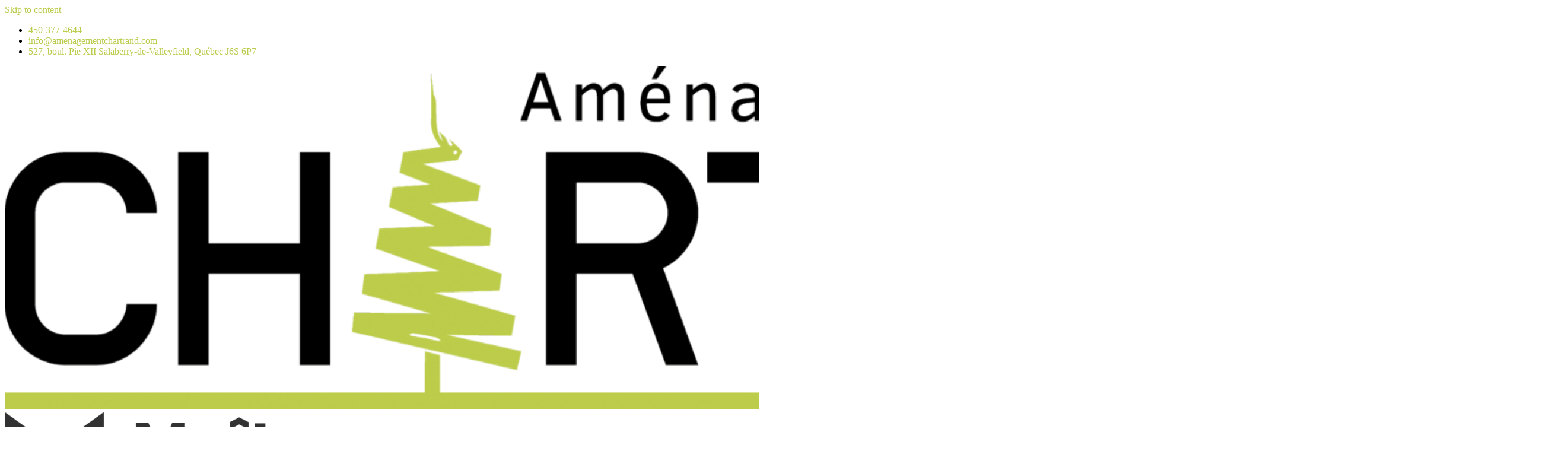

--- FILE ---
content_type: text/html; charset=UTF-8
request_url: https://amenagementchartrand.com/en/boutique/dalle-blu-usage/
body_size: 23595
content:
<!doctype html>
<html lang="en-US" prefix="og: https://ogp.me/ns#">
<head>
	<meta charset="UTF-8">
	<meta name="viewport" content="width=device-width, initial-scale=1">
	<link rel="profile" href="https://gmpg.org/xfn/11">
	<link rel="alternate" hreflang="en" href="https://amenagementchartrand.com/en/boutique/dalle-blu-usage/" />
<link rel="alternate" hreflang="fr" href="https://amenagementchartrand.com/boutique/dalle-blu-usage/" />
<link rel="alternate" hreflang="x-default" href="https://amenagementchartrand.com/boutique/dalle-blu-usage/" />

<!-- Search Engine Optimization by Rank Math - https://rankmath.com/ -->
<title>Dalle Blu usagé</title>
<meta name="description" content="Optez pour l&#039;installation de cette dalle Blu usagé grâce aux experts d&#039;Aménagement Chartrand pour embellir le look de votre cour."/>
<meta name="robots" content="follow, index, max-snippet:-1, max-video-preview:-1, max-image-preview:large"/>
<link rel="canonical" href="https://amenagementchartrand.com/en/boutique/dalle-blu-usage/" />
<meta property="og:locale" content="en_US" />
<meta property="og:type" content="product" />
<meta property="og:title" content="Dalle Blu usagé" />
<meta property="og:description" content="Optez pour l&#039;installation de cette dalle Blu usagé grâce aux experts d&#039;Aménagement Chartrand pour embellir le look de votre cour." />
<meta property="og:url" content="https://amenagementchartrand.com/en/boutique/dalle-blu-usage/" />
<meta property="og:site_name" content="Aménagement Chartrand" />
<meta property="og:updated_time" content="2025-09-19T14:36:58-04:00" />
<meta property="og:image" content="https://amenagementchartrand.com/wp-content/uploads/2023/05/IMG_1830_web.jpg" />
<meta property="og:image:secure_url" content="https://amenagementchartrand.com/wp-content/uploads/2023/05/IMG_1830_web.jpg" />
<meta property="og:image:width" content="850" />
<meta property="og:image:height" content="1020" />
<meta property="og:image:alt" content="pavé uni dalle blu usagé" />
<meta property="og:image:type" content="image/jpeg" />
<meta property="product:price:amount" content="80" />
<meta property="product:price:currency" content="CAD" />
<meta property="product:availability" content="instock" />
<meta name="twitter:card" content="summary_large_image" />
<meta name="twitter:title" content="Dalle Blu usagé" />
<meta name="twitter:description" content="Optez pour l&#039;installation de cette dalle Blu usagé grâce aux experts d&#039;Aménagement Chartrand pour embellir le look de votre cour." />
<meta name="twitter:image" content="https://amenagementchartrand.com/wp-content/uploads/2023/05/IMG_1830_web.jpg" />
<meta name="twitter:label1" content="Price" />
<meta name="twitter:data1" content="&#036;80.00" />
<meta name="twitter:label2" content="Availability" />
<meta name="twitter:data2" content="In stock" />
<script type="application/ld+json" class="rank-math-schema">{"@context":"https://schema.org","@graph":[{"@type":"Place","@id":"https://amenagementchartrand.com/en/#place/","address":{"@type":"PostalAddress","streetAddress":"527, boul. Pie XII","addressLocality":"Salaberry-de-Valleyfield","addressRegion":"Qu\u00e9bec","postalCode":"J6S 6P7","addressCountry":"CA"}},{"@type":["HomeAndConstructionBusiness","Organization"],"@id":"https://amenagementchartrand.com/en/#organization/","name":"Amenagement Chartrand","url":"https://amenagementchartrand.com","email":"info@amenagementchartrand.com","address":{"@type":"PostalAddress","streetAddress":"527, boul. Pie XII","addressLocality":"Salaberry-de-Valleyfield","addressRegion":"Qu\u00e9bec","postalCode":"J6S 6P7","addressCountry":"CA"},"logo":{"@type":"ImageObject","@id":"https://amenagementchartrand.com/en/#logo/","url":"https://amenagementchartrand.com/wp-content/uploads/2022/03/LogoChartrand-Couleur.png","contentUrl":"https://amenagementchartrand.com/wp-content/uploads/2022/03/LogoChartrand-Couleur.png","caption":"Am\u00e9nagement Chartrand","inLanguage":"en-US","width":"2635","height":"578"},"priceRange":"$$","openingHours":["Monday,Tuesday,Wednesday,Thursday,Friday 08:00-16:00"],"description":"Entreprise de terrassement, sp\u00e9cialiste dans les projets de paysagement cl\u00e9s en main, Am\u00e9nagement Chartrand s\u2019engage \u00e0 r\u00e9aliser toutes vos envies les plus folles afin que vous profitiez de votre espace ext\u00e9rieur au maximum. Nos services incluent am\u00e9nagement paysager, conception et design de plan de terrassement, installation de rampes et cl\u00f4tures, et plus. Ma\u00eetre paysagiste certifi\u00e9! \u2705","location":{"@id":"https://amenagementchartrand.com/en/#place/"},"image":{"@id":"https://amenagementchartrand.com/en/#logo/"},"telephone":"+1-450-377-4644"},{"@type":"WebSite","@id":"https://amenagementchartrand.com/en/#website/","url":"https://amenagementchartrand.com/en/","name":"Am\u00e9nagement Chartrand","alternateName":"Paysagement Chartrand","publisher":{"@id":"https://amenagementchartrand.com/en/#organization/"},"inLanguage":"en-US"},{"@type":"ImageObject","@id":"https://amenagementchartrand.com/wp-content/uploads/2023/05/IMG_1830_web.jpg","url":"https://amenagementchartrand.com/wp-content/uploads/2023/05/IMG_1830_web.jpg","width":"850","height":"1020","caption":"pav\u00e9 uni dalle blu usag\u00e9","inLanguage":"en-US"},{"@type":"ItemPage","@id":"https://amenagementchartrand.com/en/boutique/dalle-blu-usage/#webpage","url":"https://amenagementchartrand.com/en/boutique/dalle-blu-usage/","name":"Dalle Blu usag\u00e9","datePublished":"2023-05-08T15:17:00-04:00","dateModified":"2025-09-19T14:36:58-04:00","isPartOf":{"@id":"https://amenagementchartrand.com/en/#website/"},"primaryImageOfPage":{"@id":"https://amenagementchartrand.com/wp-content/uploads/2023/05/IMG_1830_web.jpg"},"inLanguage":"en-US"},{"@type":"Product","name":"Dalle Blu usag\u00e9","description":"Optez pour l'installation de cette dalle Blu usag\u00e9 gr\u00e2ce aux experts d'Am\u00e9nagement Chartrand pour embellir le look de votre cour.","sku":"001","category":"Bargain Corner","mainEntityOfPage":{"@id":"https://amenagementchartrand.com/en/boutique/dalle-blu-usage/#webpage"},"image":[{"@type":"ImageObject","url":"https://amenagementchartrand.com/wp-content/uploads/2023/05/IMG_1830_web.jpg","height":"1020","width":"850"}],"offers":{"@type":"Offer","price":"80.00","priceCurrency":"CAD","priceValidUntil":"2027-12-31","availability":"http://schema.org/InStock","itemCondition":"NewCondition","url":"https://amenagementchartrand.com/en/boutique/dalle-blu-usage/","seller":{"@type":"Organization","@id":"https://amenagementchartrand.com/en/","name":"Am\u00e9nagement Chartrand","url":"https://amenagementchartrand.com/en/","logo":"https://amenagementchartrand.com/wp-content/uploads/2022/03/LogoChartrand-Couleur.png"},"priceSpecification":{"price":"80","priceCurrency":"CAD","valueAddedTaxIncluded":"false"}},"@id":"https://amenagementchartrand.com/en/boutique/dalle-blu-usage/#richSnippet"}]}</script>
<!-- /Rank Math WordPress SEO plugin -->

<link rel="alternate" type="application/rss+xml" title="Amenagement Chartrand &raquo; Feed" href="https://amenagementchartrand.com/en/feed/" />
<link rel="alternate" type="application/rss+xml" title="Amenagement Chartrand &raquo; Comments Feed" href="https://amenagementchartrand.com/en/comments/feed/" />
<link rel="alternate" type="application/rss+xml" title="Amenagement Chartrand &raquo; Dalle Blu usagé Comments Feed" href="https://amenagementchartrand.com/en/boutique/dalle-blu-usage/feed/" />
<link rel="alternate" title="oEmbed (JSON)" type="application/json+oembed" href="https://amenagementchartrand.com/en/wp-json/oembed/1.0/embed?url=https%3A%2F%2Famenagementchartrand.com%2Fen%2Fboutique%2Fdalle-blu-usage%2F" />
<link rel="alternate" title="oEmbed (XML)" type="text/xml+oembed" href="https://amenagementchartrand.com/en/wp-json/oembed/1.0/embed?url=https%3A%2F%2Famenagementchartrand.com%2Fen%2Fboutique%2Fdalle-blu-usage%2F&#038;format=xml" />
<style id='wp-img-auto-sizes-contain-inline-css'>
img:is([sizes=auto i],[sizes^="auto," i]){contain-intrinsic-size:3000px 1500px}
/*# sourceURL=wp-img-auto-sizes-contain-inline-css */
</style>
<link rel='stylesheet' id='tf-font-awesome-css' href='http://amenagementchartrand.com/wp-content/plugins/elementor/assets/lib/font-awesome/css/all.min.css?ver=6.9' media='all' />
<link rel='stylesheet' id='tf-regular-css' href='http://amenagementchartrand.com/wp-content/plugins/elementor/assets/lib/font-awesome/css/regular.min.css?ver=6.9' media='all' />
<link rel='stylesheet' id='tf-header-footer-css' href='http://amenagementchartrand.com/wp-content/plugins/themesflat-addons-for-elementor/assets/css/tf-header-footer.css?ver=6.9' media='all' />
<style id='wp-emoji-styles-inline-css'>

	img.wp-smiley, img.emoji {
		display: inline !important;
		border: none !important;
		box-shadow: none !important;
		height: 1em !important;
		width: 1em !important;
		margin: 0 0.07em !important;
		vertical-align: -0.1em !important;
		background: none !important;
		padding: 0 !important;
	}
/*# sourceURL=wp-emoji-styles-inline-css */
</style>
<link rel='stylesheet' id='wp-block-library-css' href='http://amenagementchartrand.com/wp-includes/css/dist/block-library/style.min.css?ver=6.9' media='all' />
<style id='global-styles-inline-css'>
:root{--wp--preset--aspect-ratio--square: 1;--wp--preset--aspect-ratio--4-3: 4/3;--wp--preset--aspect-ratio--3-4: 3/4;--wp--preset--aspect-ratio--3-2: 3/2;--wp--preset--aspect-ratio--2-3: 2/3;--wp--preset--aspect-ratio--16-9: 16/9;--wp--preset--aspect-ratio--9-16: 9/16;--wp--preset--color--black: #000000;--wp--preset--color--cyan-bluish-gray: #abb8c3;--wp--preset--color--white: #ffffff;--wp--preset--color--pale-pink: #f78da7;--wp--preset--color--vivid-red: #cf2e2e;--wp--preset--color--luminous-vivid-orange: #ff6900;--wp--preset--color--luminous-vivid-amber: #fcb900;--wp--preset--color--light-green-cyan: #7bdcb5;--wp--preset--color--vivid-green-cyan: #00d084;--wp--preset--color--pale-cyan-blue: #8ed1fc;--wp--preset--color--vivid-cyan-blue: #0693e3;--wp--preset--color--vivid-purple: #9b51e0;--wp--preset--gradient--vivid-cyan-blue-to-vivid-purple: linear-gradient(135deg,rgb(6,147,227) 0%,rgb(155,81,224) 100%);--wp--preset--gradient--light-green-cyan-to-vivid-green-cyan: linear-gradient(135deg,rgb(122,220,180) 0%,rgb(0,208,130) 100%);--wp--preset--gradient--luminous-vivid-amber-to-luminous-vivid-orange: linear-gradient(135deg,rgb(252,185,0) 0%,rgb(255,105,0) 100%);--wp--preset--gradient--luminous-vivid-orange-to-vivid-red: linear-gradient(135deg,rgb(255,105,0) 0%,rgb(207,46,46) 100%);--wp--preset--gradient--very-light-gray-to-cyan-bluish-gray: linear-gradient(135deg,rgb(238,238,238) 0%,rgb(169,184,195) 100%);--wp--preset--gradient--cool-to-warm-spectrum: linear-gradient(135deg,rgb(74,234,220) 0%,rgb(151,120,209) 20%,rgb(207,42,186) 40%,rgb(238,44,130) 60%,rgb(251,105,98) 80%,rgb(254,248,76) 100%);--wp--preset--gradient--blush-light-purple: linear-gradient(135deg,rgb(255,206,236) 0%,rgb(152,150,240) 100%);--wp--preset--gradient--blush-bordeaux: linear-gradient(135deg,rgb(254,205,165) 0%,rgb(254,45,45) 50%,rgb(107,0,62) 100%);--wp--preset--gradient--luminous-dusk: linear-gradient(135deg,rgb(255,203,112) 0%,rgb(199,81,192) 50%,rgb(65,88,208) 100%);--wp--preset--gradient--pale-ocean: linear-gradient(135deg,rgb(255,245,203) 0%,rgb(182,227,212) 50%,rgb(51,167,181) 100%);--wp--preset--gradient--electric-grass: linear-gradient(135deg,rgb(202,248,128) 0%,rgb(113,206,126) 100%);--wp--preset--gradient--midnight: linear-gradient(135deg,rgb(2,3,129) 0%,rgb(40,116,252) 100%);--wp--preset--font-size--small: 13px;--wp--preset--font-size--medium: 20px;--wp--preset--font-size--large: 36px;--wp--preset--font-size--x-large: 42px;--wp--preset--spacing--20: 0.44rem;--wp--preset--spacing--30: 0.67rem;--wp--preset--spacing--40: 1rem;--wp--preset--spacing--50: 1.5rem;--wp--preset--spacing--60: 2.25rem;--wp--preset--spacing--70: 3.38rem;--wp--preset--spacing--80: 5.06rem;--wp--preset--shadow--natural: 6px 6px 9px rgba(0, 0, 0, 0.2);--wp--preset--shadow--deep: 12px 12px 50px rgba(0, 0, 0, 0.4);--wp--preset--shadow--sharp: 6px 6px 0px rgba(0, 0, 0, 0.2);--wp--preset--shadow--outlined: 6px 6px 0px -3px rgb(255, 255, 255), 6px 6px rgb(0, 0, 0);--wp--preset--shadow--crisp: 6px 6px 0px rgb(0, 0, 0);}:root { --wp--style--global--content-size: 800px;--wp--style--global--wide-size: 1200px; }:where(body) { margin: 0; }.wp-site-blocks > .alignleft { float: left; margin-right: 2em; }.wp-site-blocks > .alignright { float: right; margin-left: 2em; }.wp-site-blocks > .aligncenter { justify-content: center; margin-left: auto; margin-right: auto; }:where(.wp-site-blocks) > * { margin-block-start: 24px; margin-block-end: 0; }:where(.wp-site-blocks) > :first-child { margin-block-start: 0; }:where(.wp-site-blocks) > :last-child { margin-block-end: 0; }:root { --wp--style--block-gap: 24px; }:root :where(.is-layout-flow) > :first-child{margin-block-start: 0;}:root :where(.is-layout-flow) > :last-child{margin-block-end: 0;}:root :where(.is-layout-flow) > *{margin-block-start: 24px;margin-block-end: 0;}:root :where(.is-layout-constrained) > :first-child{margin-block-start: 0;}:root :where(.is-layout-constrained) > :last-child{margin-block-end: 0;}:root :where(.is-layout-constrained) > *{margin-block-start: 24px;margin-block-end: 0;}:root :where(.is-layout-flex){gap: 24px;}:root :where(.is-layout-grid){gap: 24px;}.is-layout-flow > .alignleft{float: left;margin-inline-start: 0;margin-inline-end: 2em;}.is-layout-flow > .alignright{float: right;margin-inline-start: 2em;margin-inline-end: 0;}.is-layout-flow > .aligncenter{margin-left: auto !important;margin-right: auto !important;}.is-layout-constrained > .alignleft{float: left;margin-inline-start: 0;margin-inline-end: 2em;}.is-layout-constrained > .alignright{float: right;margin-inline-start: 2em;margin-inline-end: 0;}.is-layout-constrained > .aligncenter{margin-left: auto !important;margin-right: auto !important;}.is-layout-constrained > :where(:not(.alignleft):not(.alignright):not(.alignfull)){max-width: var(--wp--style--global--content-size);margin-left: auto !important;margin-right: auto !important;}.is-layout-constrained > .alignwide{max-width: var(--wp--style--global--wide-size);}body .is-layout-flex{display: flex;}.is-layout-flex{flex-wrap: wrap;align-items: center;}.is-layout-flex > :is(*, div){margin: 0;}body .is-layout-grid{display: grid;}.is-layout-grid > :is(*, div){margin: 0;}body{padding-top: 0px;padding-right: 0px;padding-bottom: 0px;padding-left: 0px;}a:where(:not(.wp-element-button)){text-decoration: underline;}:root :where(.wp-element-button, .wp-block-button__link){background-color: #32373c;border-width: 0;color: #fff;font-family: inherit;font-size: inherit;font-style: inherit;font-weight: inherit;letter-spacing: inherit;line-height: inherit;padding-top: calc(0.667em + 2px);padding-right: calc(1.333em + 2px);padding-bottom: calc(0.667em + 2px);padding-left: calc(1.333em + 2px);text-decoration: none;text-transform: inherit;}.has-black-color{color: var(--wp--preset--color--black) !important;}.has-cyan-bluish-gray-color{color: var(--wp--preset--color--cyan-bluish-gray) !important;}.has-white-color{color: var(--wp--preset--color--white) !important;}.has-pale-pink-color{color: var(--wp--preset--color--pale-pink) !important;}.has-vivid-red-color{color: var(--wp--preset--color--vivid-red) !important;}.has-luminous-vivid-orange-color{color: var(--wp--preset--color--luminous-vivid-orange) !important;}.has-luminous-vivid-amber-color{color: var(--wp--preset--color--luminous-vivid-amber) !important;}.has-light-green-cyan-color{color: var(--wp--preset--color--light-green-cyan) !important;}.has-vivid-green-cyan-color{color: var(--wp--preset--color--vivid-green-cyan) !important;}.has-pale-cyan-blue-color{color: var(--wp--preset--color--pale-cyan-blue) !important;}.has-vivid-cyan-blue-color{color: var(--wp--preset--color--vivid-cyan-blue) !important;}.has-vivid-purple-color{color: var(--wp--preset--color--vivid-purple) !important;}.has-black-background-color{background-color: var(--wp--preset--color--black) !important;}.has-cyan-bluish-gray-background-color{background-color: var(--wp--preset--color--cyan-bluish-gray) !important;}.has-white-background-color{background-color: var(--wp--preset--color--white) !important;}.has-pale-pink-background-color{background-color: var(--wp--preset--color--pale-pink) !important;}.has-vivid-red-background-color{background-color: var(--wp--preset--color--vivid-red) !important;}.has-luminous-vivid-orange-background-color{background-color: var(--wp--preset--color--luminous-vivid-orange) !important;}.has-luminous-vivid-amber-background-color{background-color: var(--wp--preset--color--luminous-vivid-amber) !important;}.has-light-green-cyan-background-color{background-color: var(--wp--preset--color--light-green-cyan) !important;}.has-vivid-green-cyan-background-color{background-color: var(--wp--preset--color--vivid-green-cyan) !important;}.has-pale-cyan-blue-background-color{background-color: var(--wp--preset--color--pale-cyan-blue) !important;}.has-vivid-cyan-blue-background-color{background-color: var(--wp--preset--color--vivid-cyan-blue) !important;}.has-vivid-purple-background-color{background-color: var(--wp--preset--color--vivid-purple) !important;}.has-black-border-color{border-color: var(--wp--preset--color--black) !important;}.has-cyan-bluish-gray-border-color{border-color: var(--wp--preset--color--cyan-bluish-gray) !important;}.has-white-border-color{border-color: var(--wp--preset--color--white) !important;}.has-pale-pink-border-color{border-color: var(--wp--preset--color--pale-pink) !important;}.has-vivid-red-border-color{border-color: var(--wp--preset--color--vivid-red) !important;}.has-luminous-vivid-orange-border-color{border-color: var(--wp--preset--color--luminous-vivid-orange) !important;}.has-luminous-vivid-amber-border-color{border-color: var(--wp--preset--color--luminous-vivid-amber) !important;}.has-light-green-cyan-border-color{border-color: var(--wp--preset--color--light-green-cyan) !important;}.has-vivid-green-cyan-border-color{border-color: var(--wp--preset--color--vivid-green-cyan) !important;}.has-pale-cyan-blue-border-color{border-color: var(--wp--preset--color--pale-cyan-blue) !important;}.has-vivid-cyan-blue-border-color{border-color: var(--wp--preset--color--vivid-cyan-blue) !important;}.has-vivid-purple-border-color{border-color: var(--wp--preset--color--vivid-purple) !important;}.has-vivid-cyan-blue-to-vivid-purple-gradient-background{background: var(--wp--preset--gradient--vivid-cyan-blue-to-vivid-purple) !important;}.has-light-green-cyan-to-vivid-green-cyan-gradient-background{background: var(--wp--preset--gradient--light-green-cyan-to-vivid-green-cyan) !important;}.has-luminous-vivid-amber-to-luminous-vivid-orange-gradient-background{background: var(--wp--preset--gradient--luminous-vivid-amber-to-luminous-vivid-orange) !important;}.has-luminous-vivid-orange-to-vivid-red-gradient-background{background: var(--wp--preset--gradient--luminous-vivid-orange-to-vivid-red) !important;}.has-very-light-gray-to-cyan-bluish-gray-gradient-background{background: var(--wp--preset--gradient--very-light-gray-to-cyan-bluish-gray) !important;}.has-cool-to-warm-spectrum-gradient-background{background: var(--wp--preset--gradient--cool-to-warm-spectrum) !important;}.has-blush-light-purple-gradient-background{background: var(--wp--preset--gradient--blush-light-purple) !important;}.has-blush-bordeaux-gradient-background{background: var(--wp--preset--gradient--blush-bordeaux) !important;}.has-luminous-dusk-gradient-background{background: var(--wp--preset--gradient--luminous-dusk) !important;}.has-pale-ocean-gradient-background{background: var(--wp--preset--gradient--pale-ocean) !important;}.has-electric-grass-gradient-background{background: var(--wp--preset--gradient--electric-grass) !important;}.has-midnight-gradient-background{background: var(--wp--preset--gradient--midnight) !important;}.has-small-font-size{font-size: var(--wp--preset--font-size--small) !important;}.has-medium-font-size{font-size: var(--wp--preset--font-size--medium) !important;}.has-large-font-size{font-size: var(--wp--preset--font-size--large) !important;}.has-x-large-font-size{font-size: var(--wp--preset--font-size--x-large) !important;}
:root :where(.wp-block-pullquote){font-size: 1.5em;line-height: 1.6;}
/*# sourceURL=global-styles-inline-css */
</style>
<link rel='stylesheet' id='photoswipe-css' href='http://amenagementchartrand.com/wp-content/plugins/woocommerce/assets/css/photoswipe/photoswipe.min.css?ver=10.4.3' media='all' />
<link rel='stylesheet' id='photoswipe-default-skin-css' href='http://amenagementchartrand.com/wp-content/plugins/woocommerce/assets/css/photoswipe/default-skin/default-skin.min.css?ver=10.4.3' media='all' />
<link rel='stylesheet' id='woocommerce-layout-css' href='http://amenagementchartrand.com/wp-content/plugins/woocommerce/assets/css/woocommerce-layout.css?ver=10.4.3' media='all' />
<link rel='stylesheet' id='woocommerce-smallscreen-css' href='http://amenagementchartrand.com/wp-content/plugins/woocommerce/assets/css/woocommerce-smallscreen.css?ver=10.4.3' media='only screen and (max-width: 768px)' />
<link rel='stylesheet' id='woocommerce-general-css' href='http://amenagementchartrand.com/wp-content/plugins/woocommerce/assets/css/woocommerce.css?ver=10.4.3' media='all' />
<style id='woocommerce-inline-inline-css'>
.woocommerce form .form-row .required { visibility: visible; }
/*# sourceURL=woocommerce-inline-inline-css */
</style>
<link rel='stylesheet' id='wpml-legacy-horizontal-list-0-css' href='http://amenagementchartrand.com/wp-content/plugins/sitepress-multilingual-cms/templates/language-switchers/legacy-list-horizontal/style.min.css?ver=1' media='all' />
<style id='wpml-legacy-horizontal-list-0-inline-css'>
.wpml-ls-statics-footer a, .wpml-ls-statics-footer .wpml-ls-sub-menu a, .wpml-ls-statics-footer .wpml-ls-sub-menu a:link, .wpml-ls-statics-footer li:not(.wpml-ls-current-language) .wpml-ls-link, .wpml-ls-statics-footer li:not(.wpml-ls-current-language) .wpml-ls-link:link {color:#444444;background-color:#ffffff;}.wpml-ls-statics-footer .wpml-ls-sub-menu a:hover,.wpml-ls-statics-footer .wpml-ls-sub-menu a:focus, .wpml-ls-statics-footer .wpml-ls-sub-menu a:link:hover, .wpml-ls-statics-footer .wpml-ls-sub-menu a:link:focus {color:#000000;background-color:#eeeeee;}.wpml-ls-statics-footer .wpml-ls-current-language > a {color:#444444;background-color:#ffffff;}.wpml-ls-statics-footer .wpml-ls-current-language:hover>a, .wpml-ls-statics-footer .wpml-ls-current-language>a:focus {color:#000000;background-color:#eeeeee;}
/*# sourceURL=wpml-legacy-horizontal-list-0-inline-css */
</style>
<link rel='stylesheet' id='wpml-menu-item-0-css' href='http://amenagementchartrand.com/wp-content/plugins/sitepress-multilingual-cms/templates/language-switchers/menu-item/style.min.css?ver=1' media='all' />
<link rel='stylesheet' id='cmplz-general-css' href='http://amenagementchartrand.com/wp-content/plugins/complianz-gdpr/assets/css/cookieblocker.min.css?ver=1765948950' media='all' />
<link rel='stylesheet' id='woo-variation-swatches-css' href='http://amenagementchartrand.com/wp-content/plugins/woo-variation-swatches/assets/css/frontend.min.css?ver=1762924955' media='all' />
<style id='woo-variation-swatches-inline-css'>
:root {
--wvs-tick:url("data:image/svg+xml;utf8,%3Csvg filter='drop-shadow(0px 0px 2px rgb(0 0 0 / .8))' xmlns='http://www.w3.org/2000/svg'  viewBox='0 0 30 30'%3E%3Cpath fill='none' stroke='%23ffffff' stroke-linecap='round' stroke-linejoin='round' stroke-width='4' d='M4 16L11 23 27 7'/%3E%3C/svg%3E");

--wvs-cross:url("data:image/svg+xml;utf8,%3Csvg filter='drop-shadow(0px 0px 5px rgb(255 255 255 / .6))' xmlns='http://www.w3.org/2000/svg' width='72px' height='72px' viewBox='0 0 24 24'%3E%3Cpath fill='none' stroke='%23ff0000' stroke-linecap='round' stroke-width='0.6' d='M5 5L19 19M19 5L5 19'/%3E%3C/svg%3E");
--wvs-single-product-item-width:30px;
--wvs-single-product-item-height:30px;
--wvs-single-product-item-font-size:16px}
/*# sourceURL=woo-variation-swatches-inline-css */
</style>
<link rel='stylesheet' id='hello-elementor-css' href='http://amenagementchartrand.com/wp-content/themes/hello-elementor/assets/css/reset.css?ver=3.4.6' media='all' />
<link rel='stylesheet' id='hello-elementor-theme-style-css' href='http://amenagementchartrand.com/wp-content/themes/hello-elementor/assets/css/theme.css?ver=3.4.6' media='all' />
<link rel='stylesheet' id='hello-elementor-header-footer-css' href='http://amenagementchartrand.com/wp-content/themes/hello-elementor/assets/css/header-footer.css?ver=3.4.6' media='all' />
<link rel='stylesheet' id='elementor-frontend-css' href='http://amenagementchartrand.com/wp-content/uploads/elementor/css/custom-frontend.min.css?ver=1769750555' media='all' />
<link rel='stylesheet' id='elementor-post-5-css' href='http://amenagementchartrand.com/wp-content/uploads/elementor/css/post-5.css?ver=1769750555' media='all' />
<link rel='stylesheet' id='widget-icon-list-css' href='http://amenagementchartrand.com/wp-content/uploads/elementor/css/custom-widget-icon-list.min.css?ver=1769750555' media='all' />
<link rel='stylesheet' id='widget-image-css' href='http://amenagementchartrand.com/wp-content/plugins/elementor/assets/css/widget-image.min.css?ver=3.34.4' media='all' />
<link rel='stylesheet' id='tf-woo-product-minicart-css' href='http://amenagementchartrand.com/wp-content/plugins/themesflat-addons-for-elementor/assets/css/tf-woo-product-minicart.css?ver=6.9' media='all' />
<link rel='stylesheet' id='widget-nav-menu-css' href='http://amenagementchartrand.com/wp-content/uploads/elementor/css/custom-pro-widget-nav-menu.min.css?ver=1769750555' media='all' />
<link rel='stylesheet' id='widget-social-icons-css' href='http://amenagementchartrand.com/wp-content/plugins/elementor/assets/css/widget-social-icons.min.css?ver=3.34.4' media='all' />
<link rel='stylesheet' id='e-apple-webkit-css' href='http://amenagementchartrand.com/wp-content/uploads/elementor/css/custom-apple-webkit.min.css?ver=1769750555' media='all' />
<link rel='stylesheet' id='widget-heading-css' href='http://amenagementchartrand.com/wp-content/plugins/elementor/assets/css/widget-heading.min.css?ver=3.34.4' media='all' />
<link rel='stylesheet' id='widget-woocommerce-product-price-css' href='http://amenagementchartrand.com/wp-content/plugins/elementor-pro/assets/css/widget-woocommerce-product-price.min.css?ver=3.34.4' media='all' />
<link rel='stylesheet' id='widget-woocommerce-product-add-to-cart-css' href='http://amenagementchartrand.com/wp-content/uploads/elementor/css/custom-pro-widget-woocommerce-product-add-to-cart.min.css?ver=1769750555' media='all' />
<link rel='stylesheet' id='widget-woocommerce-products-css' href='http://amenagementchartrand.com/wp-content/plugins/elementor-pro/assets/css/widget-woocommerce-products.min.css?ver=3.34.4' media='all' />
<link rel='stylesheet' id='elementor-icons-css' href='http://amenagementchartrand.com/wp-content/plugins/elementor/assets/lib/eicons/css/elementor-icons.min.css?ver=5.46.0' media='all' />
<link rel='stylesheet' id='elementor-post-4110-css' href='http://amenagementchartrand.com/wp-content/uploads/elementor/css/post-4110.css?ver=1769791032' media='all' />
<link rel='stylesheet' id='elementor-post-2783-css' href='http://amenagementchartrand.com/wp-content/uploads/elementor/css/post-2783.css?ver=1769750636' media='all' />
<link rel='stylesheet' id='elementor-post-2782-css' href='http://amenagementchartrand.com/wp-content/uploads/elementor/css/post-2782.css?ver=1769750636' media='all' />
<link rel='stylesheet' id='elementor-post-6666-css' href='http://amenagementchartrand.com/wp-content/uploads/elementor/css/post-6666.css?ver=1769753970' media='all' />
<link rel='stylesheet' id='ekit-widget-styles-css' href='http://amenagementchartrand.com/wp-content/plugins/elementskit-lite/widgets/init/assets/css/widget-styles.css?ver=3.7.8' media='all' />
<link rel='stylesheet' id='ekit-responsive-css' href='http://amenagementchartrand.com/wp-content/plugins/elementskit-lite/widgets/init/assets/css/responsive.css?ver=3.7.8' media='all' />
<link rel='stylesheet' id='elementor-gf-local-montserrat-css' href='https://amenagementchartrand.com/wp-content/uploads/elementor/google-fonts/css/montserrat.css?ver=1742314954' media='all' />
<link rel='stylesheet' id='elementor-gf-local-questrial-css' href='https://amenagementchartrand.com/wp-content/uploads/elementor/google-fonts/css/questrial.css?ver=1742314954' media='all' />
<link rel='stylesheet' id='elementor-gf-local-karla-css' href='https://amenagementchartrand.com/wp-content/uploads/elementor/google-fonts/css/karla.css?ver=1742314955' media='all' />
<link rel='stylesheet' id='elementor-gf-local-roboto-css' href='https://amenagementchartrand.com/wp-content/uploads/elementor/google-fonts/css/roboto.css?ver=1742314960' media='all' />
<link rel='stylesheet' id='elementor-icons-shared-0-css' href='http://amenagementchartrand.com/wp-content/plugins/elementor/assets/lib/font-awesome/css/fontawesome.min.css?ver=5.15.3' media='all' />
<link rel='stylesheet' id='elementor-icons-fa-solid-css' href='http://amenagementchartrand.com/wp-content/plugins/elementor/assets/lib/font-awesome/css/solid.min.css?ver=5.15.3' media='all' />
<link rel='stylesheet' id='elementor-icons-fa-regular-css' href='http://amenagementchartrand.com/wp-content/plugins/elementor/assets/lib/font-awesome/css/regular.min.css?ver=5.15.3' media='all' />
<link rel='stylesheet' id='elementor-icons-fa-brands-css' href='http://amenagementchartrand.com/wp-content/plugins/elementor/assets/lib/font-awesome/css/brands.min.css?ver=5.15.3' media='all' />
<script id="wpml-cookie-js-extra">
var wpml_cookies = {"wp-wpml_current_language":{"value":"en","expires":1,"path":"/"}};
var wpml_cookies = {"wp-wpml_current_language":{"value":"en","expires":1,"path":"/"}};
//# sourceURL=wpml-cookie-js-extra
</script>
<script src="http://amenagementchartrand.com/wp-content/plugins/sitepress-multilingual-cms/res/js/cookies/language-cookie.js?ver=486900" id="wpml-cookie-js" defer data-wp-strategy="defer"></script>
<script src="http://amenagementchartrand.com/wp-includes/js/jquery/jquery.min.js?ver=3.7.1" id="jquery-core-js"></script>
<script src="http://amenagementchartrand.com/wp-includes/js/jquery/jquery-migrate.min.js?ver=3.4.1" id="jquery-migrate-js"></script>
<script src="http://amenagementchartrand.com/wp-content/plugins/woocommerce/assets/js/jquery-blockui/jquery.blockUI.min.js?ver=2.7.0-wc.10.4.3" id="wc-jquery-blockui-js" data-wp-strategy="defer"></script>
<script id="wc-add-to-cart-js-extra">
var wc_add_to_cart_params = {"ajax_url":"/wp-admin/admin-ajax.php","wc_ajax_url":"/en/?wc-ajax=%%endpoint%%","i18n_view_cart":"View cart","cart_url":"https://amenagementchartrand.com/en/basket/","is_cart":"","cart_redirect_after_add":"no"};
//# sourceURL=wc-add-to-cart-js-extra
</script>
<script src="http://amenagementchartrand.com/wp-content/plugins/woocommerce/assets/js/frontend/add-to-cart.min.js?ver=10.4.3" id="wc-add-to-cart-js" defer data-wp-strategy="defer"></script>
<script src="http://amenagementchartrand.com/wp-content/plugins/woocommerce/assets/js/zoom/jquery.zoom.min.js?ver=1.7.21-wc.10.4.3" id="wc-zoom-js" defer data-wp-strategy="defer"></script>
<script src="http://amenagementchartrand.com/wp-content/plugins/woocommerce/assets/js/flexslider/jquery.flexslider.min.js?ver=2.7.2-wc.10.4.3" id="wc-flexslider-js" defer data-wp-strategy="defer"></script>
<script src="http://amenagementchartrand.com/wp-content/plugins/woocommerce/assets/js/photoswipe/photoswipe.min.js?ver=4.1.1-wc.10.4.3" id="wc-photoswipe-js" defer data-wp-strategy="defer"></script>
<script src="http://amenagementchartrand.com/wp-content/plugins/woocommerce/assets/js/photoswipe/photoswipe-ui-default.min.js?ver=4.1.1-wc.10.4.3" id="wc-photoswipe-ui-default-js" defer data-wp-strategy="defer"></script>
<script id="wc-single-product-js-extra">
var wc_single_product_params = {"i18n_required_rating_text":"Please select a rating","i18n_rating_options":["1 of 5 stars","2 of 5 stars","3 of 5 stars","4 of 5 stars","5 of 5 stars"],"i18n_product_gallery_trigger_text":"View full-screen image gallery","review_rating_required":"yes","flexslider":{"rtl":false,"animation":"slide","smoothHeight":true,"directionNav":false,"controlNav":"thumbnails","slideshow":false,"animationSpeed":500,"animationLoop":false,"allowOneSlide":false},"zoom_enabled":"1","zoom_options":[],"photoswipe_enabled":"1","photoswipe_options":{"shareEl":false,"closeOnScroll":false,"history":false,"hideAnimationDuration":0,"showAnimationDuration":0},"flexslider_enabled":"1"};
//# sourceURL=wc-single-product-js-extra
</script>
<script src="http://amenagementchartrand.com/wp-content/plugins/woocommerce/assets/js/frontend/single-product.min.js?ver=10.4.3" id="wc-single-product-js" defer data-wp-strategy="defer"></script>
<script src="http://amenagementchartrand.com/wp-content/plugins/woocommerce/assets/js/js-cookie/js.cookie.min.js?ver=2.1.4-wc.10.4.3" id="wc-js-cookie-js" defer data-wp-strategy="defer"></script>
<script id="woocommerce-js-extra">
var woocommerce_params = {"ajax_url":"/wp-admin/admin-ajax.php","wc_ajax_url":"/en/?wc-ajax=%%endpoint%%","i18n_password_show":"Show password","i18n_password_hide":"Hide password"};
//# sourceURL=woocommerce-js-extra
</script>
<script src="http://amenagementchartrand.com/wp-content/plugins/woocommerce/assets/js/frontend/woocommerce.min.js?ver=10.4.3" id="woocommerce-js" defer data-wp-strategy="defer"></script>
<link rel="https://api.w.org/" href="https://amenagementchartrand.com/en/wp-json/" /><link rel="alternate" title="JSON" type="application/json" href="https://amenagementchartrand.com/en/wp-json/wp/v2/product/4110" /><link rel="EditURI" type="application/rsd+xml" title="RSD" href="https://amenagementchartrand.com/xmlrpc.php?rsd" />
<meta name="generator" content="WordPress 6.9" />
<link rel='shortlink' href='https://amenagementchartrand.com/en/?p=4110' />
<meta name="generator" content="WPML ver:4.8.6 stt:1,4;" />
			<style>.cmplz-hidden {
					display: none !important;
				}</style>	<noscript><style>.woocommerce-product-gallery{ opacity: 1 !important; }</style></noscript>
	<meta name="generator" content="Elementor 3.34.4; features: additional_custom_breakpoints; settings: css_print_method-external, google_font-enabled, font_display-auto">
<meta name="facebook-domain-verification" content="3dkqrc5r1bzwr10tkkyk8df4z9r4su" />


<!-- Google Tag Manager -->
<script>(function(w,d,s,l,i){w[l]=w[l]||[];w[l].push({'gtm.start':
new Date().getTime(),event:'gtm.js'});var f=d.getElementsByTagName(s)[0],
j=d.createElement(s),dl=l!='dataLayer'?'&l='+l:'';j.async=true;j.src=
'https://www.googletagmanager.com/gtm.js?id='+i+dl;f.parentNode.insertBefore(j,f);
})(window,document,'script','dataLayer','GTM-WV7G3F9');</script>
<!-- End Google Tag Manager -->
<!-- Global site tag (gtag.js) - Google Analytics -->
<script async src="https://www.googletagmanager.com/gtag/js?id=G-RXZ69DGKLL"></script>
<script>
  window.dataLayer = window.dataLayer || [];
  function gtag(){dataLayer.push(arguments);}
  gtag('js', new Date());

  gtag('config', 'G-RXZ69DGKLL');
</script>
			<meta name="theme-color" content="#FFFFFF">
			<link rel="icon" href="https://amenagementchartrand.com/wp-content/uploads/2022/03/amenagement-chartrand-favicon-01-100x100.png" sizes="32x32" />
<link rel="icon" href="https://amenagementchartrand.com/wp-content/uploads/2022/03/amenagement-chartrand-favicon-01.png" sizes="192x192" />
<link rel="apple-touch-icon" href="https://amenagementchartrand.com/wp-content/uploads/2022/03/amenagement-chartrand-favicon-01.png" />
<meta name="msapplication-TileImage" content="https://amenagementchartrand.com/wp-content/uploads/2022/03/amenagement-chartrand-favicon-01.png" />
		<style id="wp-custom-css">
			.elementor-widget-woocommerce-cart .woocommerce button.button {
    border: 2px var(--forms-buttons-border-type,solid) #bbcb4b!important;
}
.elementor-widget-woocommerce-cart .woocommerce .wc-proceed-to-checkout .checkout-button {
    background-color: #bbcb4b!important;
}
.elementor-475 .elementor-element.elementor-element-d31ca70 .woocommerce-loop-category__title .count {
    color: var( --e-global-color-9f47eff );
    font-family: var( --e-global-typography-primary-font-family ), Sans-serif;
    font-weight: var( --e-global-typography-primary-font-weight );
    text-transform: var( --e-global-typography-primary-text-transform );
    letter-spacing: var( --e-global-typography-primary-letter-spacing );
    display: none;
}

a {
    background-color: transparent;
    text-decoration: none;
    color: #BBCB4B;
}
a:hover {
background-color:transparent;
color:#BBCB4B;
}

woocommerce #content table.cart td.actions .input-text, .woocommerce table.cart td.actions .input-text, .woocommerce-page #content table.cart td.actions .input-text, .woocommerce-page table.cart td.actions .input-text {
    width: 150px;
}
.woocommerce #respond input#submit.alt, .woocommerce a.button.alt, .woocommerce button.button.alt, .woocommerce input.button.alt {
    background-color: #BBCB4B;
    color: #fff;
}
button:hover{
	background-color:#BBCB4B
}

div#shop_sidebar {
    /* padding-left: 40px; */
}

div#shop_sidebar .elementor-widget-container {
    margin-left: 10px;
}

div#shop_sidebar .e-cart__container {}

div#shop_sidebar .e-cart__container .e-shop-table.e-cart-section {
    padding: 0;
}

div#shop_sidebar .e-cart__container td.product-name {
    font-size: 10px;
}

div#shop_sidebar .e-cart__container td.product-price span {
    font-size: 10px;
}

div#shop_sidebar .e-cart__container input {
    max-width: 40px;
    font-size: 12px;
}

div#shop_sidebar .e-cart__container th {
    font-size: 12px;
    padding-right: 0px !important;
}

div#shop_sidebar .e-cart__container .form-row.coupon-col input {
    /* width: 45%; */
}

div#shop_sidebar .e-cart__container .form-row.coupon-col .coupon-col-start {
    min-width: 100% !important;
    display: block;
    flex: 1 !important;
    -webkit-box-flex: 1 !important;
	    padding: 0;
}

div#shop_sidebar .e-cart__container .form-row.coupon-col .coupon-col-start input {
    width: 100% !important;
    min-width: 100%;
}

div#shop_sidebar .e-cart__container .form-row.coupon-col .coupon-col-end {
    min-width: 100%;
    display: block !important;
    flex: 12 !IMPORTANT;
    margin-top:20px !important;
}

div#shop_sidebar .e-cart__container .form-row.coupon-col {
    min-width: 100%;
    display: block !important;
    flex: 12 !IMPORTANT;
}

.wpml-ls-legacy-list-horizontal.wpml-ls-statics-footer {
    margin-bottom: 30px;
    display: none;
}

.woocommerce-info {
    border-top-color: #BBCB4B;
}
.woocommerce-info::before {
    color: #BBCB4B;
}
button:hover#place_order{background-color:#BBCB4B !important;}

a:hover.checkout-button.button.alt.wc-forward{background-color:#BBCB4B !important;}		</style>
		</head>
<body data-cmplz=1 class="wp-singular product-template-default single single-product postid-4110 wp-custom-logo wp-embed-responsive wp-theme-hello-elementor theme-hello-elementor woocommerce woocommerce-page woocommerce-no-js woo-variation-swatches wvs-behavior-blur wvs-theme-hello-elementor wvs-show-label wvs-tooltip hello-elementor-default elementor-default elementor-template-full-width elementor-kit-5 elementor-page elementor-page-4110 elementor-page-6666">

<!-- Google Tag Manager (noscript) -->
<noscript><iframe src="https://www.googletagmanager.com/ns.html?id=GTM-WV7G3F9"
height="0" width="0" style="display:none;visibility:hidden"></iframe></noscript>
<!-- End Google Tag Manager (noscript) -->

<a class="skip-link screen-reader-text" href="#content">Skip to content</a>

		<header data-elementor-type="header" data-elementor-id="2783" class="elementor elementor-2783 elementor-90 elementor-location-header" data-elementor-post-type="elementor_library">
					<section class="elementor-section elementor-top-section elementor-element elementor-element-0f51222 elementor-section-full_width elementor-section-height-default elementor-section-height-default" data-id="0f51222" data-element_type="section" data-settings="{&quot;background_background&quot;:&quot;classic&quot;}">
						<div class="elementor-container elementor-column-gap-default">
					<div class="elementor-column elementor-col-100 elementor-top-column elementor-element elementor-element-3df5337" data-id="3df5337" data-element_type="column">
			<div class="elementor-widget-wrap elementor-element-populated">
						<div class="elementor-element elementor-element-936c7ee elementor-icon-list--layout-inline elementor-align-center elementor-tablet-align-center elementor-list-item-link-full_width elementor-widget elementor-widget-icon-list" data-id="936c7ee" data-element_type="widget" data-widget_type="icon-list.default">
				<div class="elementor-widget-container">
							<ul class="elementor-icon-list-items elementor-inline-items">
							<li class="elementor-icon-list-item elementor-inline-item">
											<a href="tel:4503774644" target="_blank">

												<span class="elementor-icon-list-icon">
							<i aria-hidden="true" class="fas fa-phone-alt"></i>						</span>
										<span class="elementor-icon-list-text">450-377-4644</span>
											</a>
									</li>
								<li class="elementor-icon-list-item elementor-inline-item">
											<a href="http://info@amenagementchartrand.com" target="_blank">

												<span class="elementor-icon-list-icon">
							<i aria-hidden="true" class="far fa-envelope"></i>						</span>
										<span class="elementor-icon-list-text">info@amenagementchartrand.com</span>
											</a>
									</li>
								<li class="elementor-icon-list-item elementor-inline-item">
											<a href="https://goo.gl/maps/tpXp9nywp4DwPNNe9" target="_blank">

												<span class="elementor-icon-list-icon">
							<i aria-hidden="true" class="fas fa-location-arrow"></i>						</span>
										<span class="elementor-icon-list-text">527, boul. Pie XII Salaberry-de-Valleyfield, Québec J6S 6P7</span>
											</a>
									</li>
						</ul>
						</div>
				</div>
					</div>
		</div>
					</div>
		</section>
				<section class="elementor-section elementor-top-section elementor-element elementor-element-827797f elementor-section-boxed elementor-section-height-default elementor-section-height-default" data-id="827797f" data-element_type="section">
						<div class="elementor-container elementor-column-gap-default">
					<div class="elementor-column elementor-col-20 elementor-top-column elementor-element elementor-element-7d85d62e" data-id="7d85d62e" data-element_type="column">
			<div class="elementor-widget-wrap elementor-element-populated">
						<div class="elementor-element elementor-element-40c3aa0b elementor-widget elementor-widget-image" data-id="40c3aa0b" data-element_type="widget" data-widget_type="image.default">
				<div class="elementor-widget-container">
																<a href="https://amenagementchartrand.com/en/">
							<img width="2635" height="578" src="https://amenagementchartrand.com/wp-content/uploads/2022/03/LogoChartrand-Couleur.png" class="attachment-full size-full wp-image-1724" alt="aménagement chartrand" srcset="https://amenagementchartrand.com/wp-content/uploads/2022/03/LogoChartrand-Couleur.png 2635w, https://amenagementchartrand.com/wp-content/uploads/2022/03/LogoChartrand-Couleur-600x132.png 600w, https://amenagementchartrand.com/wp-content/uploads/2022/03/LogoChartrand-Couleur-300x66.png 300w, https://amenagementchartrand.com/wp-content/uploads/2022/03/LogoChartrand-Couleur-1024x225.png 1024w, https://amenagementchartrand.com/wp-content/uploads/2022/03/LogoChartrand-Couleur-768x168.png 768w, https://amenagementchartrand.com/wp-content/uploads/2022/03/LogoChartrand-Couleur-1536x337.png 1536w, https://amenagementchartrand.com/wp-content/uploads/2022/03/LogoChartrand-Couleur-2048x449.png 2048w" sizes="(max-width: 2635px) 100vw, 2635px" />								</a>
															</div>
				</div>
					</div>
		</div>
				<div class="elementor-column elementor-col-20 elementor-top-column elementor-element elementor-element-99d0daa" data-id="99d0daa" data-element_type="column">
			<div class="elementor-widget-wrap elementor-element-populated">
						<div class="elementor-element elementor-element-317f645 elementor-widget elementor-widget-image" data-id="317f645" data-element_type="widget" data-widget_type="image.default">
				<div class="elementor-widget-container">
																<a href="https://www.maitrepaysagiste.com/" target="_blank">
							<img width="800" height="240" src="https://amenagementchartrand.com/wp-content/uploads/2022/03/MP_Logo_Officiel_Ardoise_RGB-1-1024x307.png" class="attachment-large size-large wp-image-6236" alt="Logo officiel Maître Paysagiste ardoise" srcset="https://amenagementchartrand.com/wp-content/uploads/2022/03/MP_Logo_Officiel_Ardoise_RGB-1-1024x307.png 1024w, https://amenagementchartrand.com/wp-content/uploads/2022/03/MP_Logo_Officiel_Ardoise_RGB-1-300x90.png 300w, https://amenagementchartrand.com/wp-content/uploads/2022/03/MP_Logo_Officiel_Ardoise_RGB-1-768x230.png 768w, https://amenagementchartrand.com/wp-content/uploads/2022/03/MP_Logo_Officiel_Ardoise_RGB-1-600x180.png 600w, https://amenagementchartrand.com/wp-content/uploads/2022/03/MP_Logo_Officiel_Ardoise_RGB-1.png 1167w" sizes="(max-width: 800px) 100vw, 800px" />								</a>
															</div>
				</div>
					</div>
		</div>
				<div class="elementor-column elementor-col-20 elementor-top-column elementor-element elementor-element-1ca00935" data-id="1ca00935" data-element_type="column">
			<div class="elementor-widget-wrap">
							</div>
		</div>
				<div class="elementor-column elementor-col-20 elementor-top-column elementor-element elementor-element-dd0e8a5" data-id="dd0e8a5" data-element_type="column">
			<div class="elementor-widget-wrap elementor-element-populated">
						<div class="elementor-element elementor-element-8d89770 elementor-align-right elementor-mobile-align-right elementor-widget elementor-widget-button" data-id="8d89770" data-element_type="widget" data-widget_type="button.default">
				<div class="elementor-widget-container">
									<div class="elementor-button-wrapper">
					<a class="elementor-button elementor-button-link elementor-size-xs" href="https://amenagementchartrand.com/en/quote/">
						<span class="elementor-button-content-wrapper">
									<span class="elementor-button-text">Get a quote</span>
					</span>
					</a>
				</div>
								</div>
				</div>
					</div>
		</div>
				<div class="elementor-column elementor-col-20 elementor-top-column elementor-element elementor-element-36001ba elementor-hidden-tablet" data-id="36001ba" data-element_type="column">
			<div class="elementor-widget-wrap elementor-element-populated">
						<div class="elementor-element elementor-element-3d9decc elementor-widget elementor-widget-tf-mini-cart" data-id="3d9decc" data-element_type="widget" data-widget_type="tf-mini-cart.default">
				<div class="elementor-widget-container">
								<div class="tf-mini-cart">
				<div class="mini-cart">
					<div class="cart-count">
						<div id="mini-cart-click" class="wrap-cart-count">
							<div class="wrap-count-content">
								<div class="inner-cart-count">

									<a class="icon-cart"
									href="https://amenagementchartrand.com/en/basket/"
									title="View your shopping cart">
										<i aria-hidden="true" class="fas fa-shopping-cart"></i>									</a>

									<a class="cart-contents"
									href="https://amenagementchartrand.com/en/basket/"
									title="View your shopping cart">
										<span class="cart-contents-count">
											0										</span>
									</a>

								</div>

								
							</div>
						</div>

						<div class="overlay-mini-cart"></div>

						<div id="canvas-mini-cart" class="widget woocommerce widget_shopping_cart">
							<div class="top-mini-cart">
								<h4 class="cart-title">
									Panier								</h4>

								<span class="cart-close close-icon" role="button" aria-label="Close cart">
									<i class="fas fa-times" aria-hidden="true"></i>
								</span>
							</div>

							<div class="widget_shopping_cart_content">
									<div class="woocommerce-mini-cart__empty-message">No products in the cart.</div>
							</div>

						</div>
					</div>
				</div>
			</div>
							</div>
				</div>
					</div>
		</div>
					</div>
		</section>
				<section class="elementor-section elementor-top-section elementor-element elementor-element-b8bc9e1 elementor-section-boxed elementor-section-height-default elementor-section-height-default" data-id="b8bc9e1" data-element_type="section">
						<div class="elementor-container elementor-column-gap-default">
					<div class="elementor-column elementor-col-100 elementor-top-column elementor-element elementor-element-276daa3" data-id="276daa3" data-element_type="column">
			<div class="elementor-widget-wrap elementor-element-populated">
						<div class="elementor-element elementor-element-adef5b4 elementor-nav-menu__align-center elementor-nav-menu--dropdown-tablet elementor-nav-menu__text-align-aside elementor-nav-menu--toggle elementor-nav-menu--burger elementor-widget elementor-widget-nav-menu" data-id="adef5b4" data-element_type="widget" data-settings="{&quot;layout&quot;:&quot;horizontal&quot;,&quot;submenu_icon&quot;:{&quot;value&quot;:&quot;&lt;i class=\&quot;fas fa-caret-down\&quot; aria-hidden=\&quot;true\&quot;&gt;&lt;\/i&gt;&quot;,&quot;library&quot;:&quot;fa-solid&quot;},&quot;toggle&quot;:&quot;burger&quot;}" data-widget_type="nav-menu.default">
				<div class="elementor-widget-container">
								<nav aria-label="Menu" class="elementor-nav-menu--main elementor-nav-menu__container elementor-nav-menu--layout-horizontal e--pointer-none">
				<ul id="menu-1-adef5b4" class="elementor-nav-menu"><li class="menu-item menu-item-type-post_type menu-item-object-page menu-item-home menu-item-2796"><a href="https://amenagementchartrand.com/en/" class="elementor-item">Home</a></li>
<li class="menu-item menu-item-type-post_type menu-item-object-page menu-item-2804"><a href="https://amenagementchartrand.com/en/our-story/" class="elementor-item">Our Story</a></li>
<li class="menu-item menu-item-type-custom menu-item-object-custom menu-item-has-children menu-item-2807"><a href="https://amenagementchartrand.com/en/#" class="elementor-item elementor-item-anchor">Services</a>
<ul class="sub-menu elementor-nav-menu--dropdown">
	<li class="menu-item menu-item-type-post_type menu-item-object-page menu-item-2802"><a href="https://amenagementchartrand.com/en/landscaping/" class="elementor-sub-item">Landscaping</a></li>
	<li class="menu-item menu-item-type-post_type menu-item-object-page menu-item-2800"><a href="https://amenagementchartrand.com/en/landscape-design-plans/" class="elementor-sub-item">Landscaping Design and Plans</a></li>
	<li class="menu-item menu-item-type-post_type menu-item-object-page menu-item-5477"><a href="https://amenagementchartrand.com/en/fence-installation/" class="elementor-sub-item">Fence Installation</a></li>
</ul>
</li>
<li class="menu-item menu-item-type-post_type menu-item-object-page menu-item-2805"><a href="https://amenagementchartrand.com/en/our-work/" class="elementor-item">Works</a></li>
<li class="menu-item menu-item-type-post_type menu-item-object-page menu-item-2806"><a href="https://amenagementchartrand.com/en/quote/" class="elementor-item">Quote</a></li>
<li class="menu-item menu-item-type-post_type menu-item-object-page menu-item-2801"><a href="https://amenagementchartrand.com/en/contact-us/" class="elementor-item">Contact us</a></li>
<li class="menu-item menu-item-type-post_type menu-item-object-page menu-item-2799"><a href="https://amenagementchartrand.com/en/careers/" class="elementor-item">Careers</a></li>
<li class="menu-item menu-item-type-post_type menu-item-object-page menu-item-2798"><a href="https://amenagementchartrand.com/en/boutique/" class="elementor-item">Store</a></li>
<li class="menu-item wpml-ls-slot-25 wpml-ls-item wpml-ls-item-en wpml-ls-current-language wpml-ls-menu-item wpml-ls-first-item menu-item-type-wpml_ls_menu_item menu-item-object-wpml_ls_menu_item menu-item-has-children menu-item-wpml-ls-25-en"><a href="https://amenagementchartrand.com/en/boutique/dalle-blu-usage/" role="menuitem" class="elementor-item"><span class="wpml-ls-native" lang="en">English</span></a>
<ul class="sub-menu elementor-nav-menu--dropdown">
	<li class="menu-item wpml-ls-slot-25 wpml-ls-item wpml-ls-item-fr wpml-ls-menu-item wpml-ls-last-item menu-item-type-wpml_ls_menu_item menu-item-object-wpml_ls_menu_item menu-item-wpml-ls-25-fr"><a href="https://amenagementchartrand.com/boutique/dalle-blu-usage/" title="Switch to French(Français)" aria-label="Switch to French(Français)" role="menuitem" class="elementor-sub-item"><span class="wpml-ls-native" lang="fr">Français</span><span class="wpml-ls-display"><span class="wpml-ls-bracket"> (</span>French<span class="wpml-ls-bracket">)</span></span></a></li>
</ul>
</li>
</ul>			</nav>
					<div class="elementor-menu-toggle" role="button" tabindex="0" aria-label="Menu Toggle" aria-expanded="false">
			<i aria-hidden="true" role="presentation" class="elementor-menu-toggle__icon--open eicon-menu-bar"></i><i aria-hidden="true" role="presentation" class="elementor-menu-toggle__icon--close eicon-close"></i>		</div>
					<nav class="elementor-nav-menu--dropdown elementor-nav-menu__container" aria-hidden="true">
				<ul id="menu-2-adef5b4" class="elementor-nav-menu"><li class="menu-item menu-item-type-post_type menu-item-object-page menu-item-home menu-item-2796"><a href="https://amenagementchartrand.com/en/" class="elementor-item" tabindex="-1">Home</a></li>
<li class="menu-item menu-item-type-post_type menu-item-object-page menu-item-2804"><a href="https://amenagementchartrand.com/en/our-story/" class="elementor-item" tabindex="-1">Our Story</a></li>
<li class="menu-item menu-item-type-custom menu-item-object-custom menu-item-has-children menu-item-2807"><a href="https://amenagementchartrand.com/en/#" class="elementor-item elementor-item-anchor" tabindex="-1">Services</a>
<ul class="sub-menu elementor-nav-menu--dropdown">
	<li class="menu-item menu-item-type-post_type menu-item-object-page menu-item-2802"><a href="https://amenagementchartrand.com/en/landscaping/" class="elementor-sub-item" tabindex="-1">Landscaping</a></li>
	<li class="menu-item menu-item-type-post_type menu-item-object-page menu-item-2800"><a href="https://amenagementchartrand.com/en/landscape-design-plans/" class="elementor-sub-item" tabindex="-1">Landscaping Design and Plans</a></li>
	<li class="menu-item menu-item-type-post_type menu-item-object-page menu-item-5477"><a href="https://amenagementchartrand.com/en/fence-installation/" class="elementor-sub-item" tabindex="-1">Fence Installation</a></li>
</ul>
</li>
<li class="menu-item menu-item-type-post_type menu-item-object-page menu-item-2805"><a href="https://amenagementchartrand.com/en/our-work/" class="elementor-item" tabindex="-1">Works</a></li>
<li class="menu-item menu-item-type-post_type menu-item-object-page menu-item-2806"><a href="https://amenagementchartrand.com/en/quote/" class="elementor-item" tabindex="-1">Quote</a></li>
<li class="menu-item menu-item-type-post_type menu-item-object-page menu-item-2801"><a href="https://amenagementchartrand.com/en/contact-us/" class="elementor-item" tabindex="-1">Contact us</a></li>
<li class="menu-item menu-item-type-post_type menu-item-object-page menu-item-2799"><a href="https://amenagementchartrand.com/en/careers/" class="elementor-item" tabindex="-1">Careers</a></li>
<li class="menu-item menu-item-type-post_type menu-item-object-page menu-item-2798"><a href="https://amenagementchartrand.com/en/boutique/" class="elementor-item" tabindex="-1">Store</a></li>
<li class="menu-item wpml-ls-slot-25 wpml-ls-item wpml-ls-item-en wpml-ls-current-language wpml-ls-menu-item wpml-ls-first-item menu-item-type-wpml_ls_menu_item menu-item-object-wpml_ls_menu_item menu-item-has-children menu-item-wpml-ls-25-en"><a href="https://amenagementchartrand.com/en/boutique/dalle-blu-usage/" role="menuitem" class="elementor-item" tabindex="-1"><span class="wpml-ls-native" lang="en">English</span></a>
<ul class="sub-menu elementor-nav-menu--dropdown">
	<li class="menu-item wpml-ls-slot-25 wpml-ls-item wpml-ls-item-fr wpml-ls-menu-item wpml-ls-last-item menu-item-type-wpml_ls_menu_item menu-item-object-wpml_ls_menu_item menu-item-wpml-ls-25-fr"><a href="https://amenagementchartrand.com/boutique/dalle-blu-usage/" title="Switch to French(Français)" aria-label="Switch to French(Français)" role="menuitem" class="elementor-sub-item" tabindex="-1"><span class="wpml-ls-native" lang="fr">Français</span><span class="wpml-ls-display"><span class="wpml-ls-bracket"> (</span>French<span class="wpml-ls-bracket">)</span></span></a></li>
</ul>
</li>
</ul>			</nav>
						</div>
				</div>
					</div>
		</div>
					</div>
		</section>
				</header>
		<div class="woocommerce-notices-wrapper"></div>		<div data-elementor-type="product" data-elementor-id="6666" class="elementor elementor-6666 elementor-6297 elementor-location-single post-4110 product type-product status-publish has-post-thumbnail product_cat-bargain-corner first instock taxable shipping-taxable purchasable product-type-simple product" data-elementor-post-type="elementor_library">
					<section class="elementor-section elementor-top-section elementor-element elementor-element-5c5a3d7 elementor-section-boxed elementor-section-height-default elementor-section-height-default" data-id="5c5a3d7" data-element_type="section">
						<div class="elementor-container elementor-column-gap-default">
					<div class="elementor-column elementor-col-100 elementor-top-column elementor-element elementor-element-aacc80c" data-id="aacc80c" data-element_type="column">
			<div class="elementor-widget-wrap elementor-element-populated">
						<div class="elementor-element elementor-element-82cc935 elementor-widget elementor-widget-woocommerce-breadcrumb" data-id="82cc935" data-element_type="widget" data-widget_type="woocommerce-breadcrumb.default">
				<div class="elementor-widget-container">
					<nav class="woocommerce-breadcrumb" aria-label="Breadcrumb"><a href="https://amenagementchartrand.com/en/">Home</a>&nbsp;&#47;&nbsp;<a href="https://amenagementchartrand.com/en/boutique/">Boutique</a>&nbsp;&#47;&nbsp;<a href="https://amenagementchartrand.com/en/product-category/bargain-corner/">Bargain Corner</a>&nbsp;&#47;&nbsp;Dalle Blu usagé</nav>				</div>
				</div>
					</div>
		</div>
					</div>
		</section>
				<section class="elementor-section elementor-top-section elementor-element elementor-element-eac7305 elementor-section-height-min-height elementor-section-boxed elementor-section-height-default elementor-section-items-middle" data-id="eac7305" data-element_type="section">
						<div class="elementor-container elementor-column-gap-custom">
					<div class="elementor-column elementor-col-50 elementor-top-column elementor-element elementor-element-4133d2d" data-id="4133d2d" data-element_type="column">
			<div class="elementor-widget-wrap elementor-element-populated">
						<div class="elementor-element elementor-element-9180565 elementor-widget elementor-widget-image" data-id="9180565" data-element_type="widget" data-widget_type="image.default">
				<div class="elementor-widget-container">
															<img width="850" height="1020" src="https://amenagementchartrand.com/wp-content/uploads/2023/05/IMG_1830_web.jpg" class="attachment-full size-full wp-image-4049" alt="pavé uni dalle blu usagé" srcset="https://amenagementchartrand.com/wp-content/uploads/2023/05/IMG_1830_web.jpg 850w, https://amenagementchartrand.com/wp-content/uploads/2023/05/IMG_1830_web-250x300.jpg 250w, https://amenagementchartrand.com/wp-content/uploads/2023/05/IMG_1830_web-768x922.jpg 768w, https://amenagementchartrand.com/wp-content/uploads/2023/05/IMG_1830_web-600x720.jpg 600w" sizes="(max-width: 850px) 100vw, 850px" />															</div>
				</div>
					</div>
		</div>
				<div class="elementor-column elementor-col-50 elementor-top-column elementor-element elementor-element-f6748b9" data-id="f6748b9" data-element_type="column" data-settings="{&quot;background_background&quot;:&quot;classic&quot;}">
			<div class="elementor-widget-wrap elementor-element-populated">
						<div class="elementor-element elementor-element-1bf865a elementor-widget elementor-widget-woocommerce-product-title elementor-page-title elementor-widget-heading" data-id="1bf865a" data-element_type="widget" data-widget_type="woocommerce-product-title.default">
				<div class="elementor-widget-container">
					<h1 class="product_title entry-title elementor-heading-title elementor-size-default">Dalle Blu usagé</h1>				</div>
				</div>
				<div class="elementor-element elementor-element-afba37e elementor-widget elementor-widget-woocommerce-product-price" data-id="afba37e" data-element_type="widget" data-widget_type="woocommerce-product-price.default">
				<div class="elementor-widget-container">
					<p class="price"><span class="woocommerce-Price-amount amount"><bdi><span class="woocommerce-Price-currencySymbol">&#36;</span>80.00</bdi></span></p>
				</div>
				</div>
				<div class="elementor-element elementor-element-17abde6 elementor-add-to-cart--layout-auto elementor-add-to-cart--align-left e-add-to-cart--show-quantity-yes elementor-widget elementor-widget-woocommerce-product-add-to-cart" data-id="17abde6" data-element_type="widget" data-widget_type="woocommerce-product-add-to-cart.default">
				<div class="elementor-widget-container">
					
		<div class="elementor-add-to-cart elementor-product-simple">
			
	
	<form class="cart" action="https://amenagementchartrand.com/en/boutique/dalle-blu-usage/" method="post" enctype='multipart/form-data'>
		
				<div class="e-atc-qty-button-holder">
		<div class="quantity">
		<label class="screen-reader-text" for="quantity_697dfac6068d5">Dalle Blu usagé quantity</label>
	<input
		type="number"
				id="quantity_697dfac6068d5"
		class="input-text qty text"
		name="quantity"
		value="1"
		aria-label="Product quantity"
				min="1"
							step="1"
			placeholder=""
			inputmode="numeric"
			autocomplete="off"
			/>
	</div>

		<button type="submit" name="add-to-cart" value="4110" class="single_add_to_cart_button button alt">Add to cart</button>

				</div>
			</form>

	
		</div>

						</div>
				</div>
					</div>
		</div>
					</div>
		</section>
				<section class="elementor-section elementor-top-section elementor-element elementor-element-af3affe elementor-section-boxed elementor-section-height-default elementor-section-height-default" data-id="af3affe" data-element_type="section">
						<div class="elementor-container elementor-column-gap-default">
					<div class="elementor-column elementor-col-100 elementor-top-column elementor-element elementor-element-3633eb7" data-id="3633eb7" data-element_type="column">
			<div class="elementor-widget-wrap elementor-element-populated">
						<div class="elementor-element elementor-element-e783d2e elementor-widget elementor-widget-woocommerce-product-content" data-id="e783d2e" data-element_type="widget" data-widget_type="woocommerce-product-content.default">
				<div class="elementor-widget-container">
							<div data-elementor-type="product-post" data-elementor-id="4110" class="elementor elementor-4110" data-elementor-post-type="product">
				<div class="elementor-element elementor-element-70792897 e-flex e-con-boxed e-con e-parent" data-id="70792897" data-element_type="container">
					<div class="e-con-inner">
				<div class="elementor-element elementor-element-ce34c5c elementor-widget elementor-widget-text-editor" data-id="ce34c5c" data-element_type="widget" data-widget_type="text-editor.default">
				<div class="elementor-widget-container">
									<h5>Dalle Blu usagé</h5><p>26 pi 2</p><p>Code 001</p><p> </p><p>Pour plus d&#8217;informations,</p><p>Bureau: <a href="tel:4503774644">450-377-4644</a><br />Courriel: <a href="mailto:admin@amenagementchartrand.com">admin@amenagementchartrand.com</a></p>								</div>
				</div>
				<div class="elementor-element elementor-element-e61ec2f elementor-widget elementor-widget-html" data-id="e61ec2f" data-element_type="widget" data-widget_type="html.default">
				<div class="elementor-widget-container">
					<script type="application/ld+json">
{
  "@context": "https://schema.org/",
  "@type": "Product",
  "name": "Dalle Blu usagé",
  "description": "La dalle Blu usagée est un choix économique pour les aménagements extérieurs, offrant une surface robuste et un aspect contemporain. Adaptée aux allées, patios et contours de piscine, elle conserve la texture et les caractéristiques durables de la série Blu. Cette dalle est idéale pour ceux qui recherchent une solution pratique sans compromettre la qualité et le style dans leurs projets paysagers.",
  "image": [
    "https://amenagementchartrand.com/wp-content/uploads/2023/05/IMG_1830_web.jpg"
  ],
  "sku": "001",
  "offers": {
    "@type": "Offer",
    "priceCurrency": "CAD",
    "price": "80.00",
    "priceValidUntil": "2025-12-31",
    "url": "https://amenagementchartrand.com/boutique/dalle-blu-usage/",
    "itemCondition": "https://schema.org/UsedCondition",
    "taxIncluded": false
  }
}
</script>
				</div>
				</div>
					</div>
				</div>
				</div>
						</div>
				</div>
				<div class="elementor-element elementor-element-59f02f3 elementor-add-to-cart--layout-auto elementor-add-to-cart--align-left e-add-to-cart--show-quantity-yes elementor-widget elementor-widget-woocommerce-product-add-to-cart" data-id="59f02f3" data-element_type="widget" data-widget_type="woocommerce-product-add-to-cart.default">
				<div class="elementor-widget-container">
					
		<div class="elementor-add-to-cart elementor-product-simple">
			
	
	<form class="cart" action="https://amenagementchartrand.com/en/boutique/dalle-blu-usage/" method="post" enctype='multipart/form-data'>
		
				<div class="e-atc-qty-button-holder">
		<div class="quantity">
		<label class="screen-reader-text" for="quantity_697dfac608992">Dalle Blu usagé quantity</label>
	<input
		type="number"
				id="quantity_697dfac608992"
		class="input-text qty text"
		name="quantity"
		value="1"
		aria-label="Product quantity"
				min="1"
							step="1"
			placeholder=""
			inputmode="numeric"
			autocomplete="off"
			/>
	</div>

		<button type="submit" name="add-to-cart" value="4110" class="single_add_to_cart_button button alt">Add to cart</button>

				</div>
			</form>

	
		</div>

						</div>
				</div>
					</div>
		</div>
					</div>
		</section>
				<section class="elementor-section elementor-top-section elementor-element elementor-element-87e60ac elementor-section-boxed elementor-section-height-default elementor-section-height-default" data-id="87e60ac" data-element_type="section">
						<div class="elementor-container elementor-column-gap-default">
					<div class="elementor-column elementor-col-100 elementor-top-column elementor-element elementor-element-ecf6c55" data-id="ecf6c55" data-element_type="column">
			<div class="elementor-widget-wrap elementor-element-populated">
						<div class="elementor-element elementor-element-2eeeaac elementor-grid-3 elementor-grid-laptop-3 elementor-grid-tablet-3 elementor-grid-mobile-1 elementor-products-grid elementor-wc-products show-heading-yes elementor-widget elementor-widget-woocommerce-product-related" data-id="2eeeaac" data-element_type="widget" data-widget_type="woocommerce-product-related.default">
				<div class="elementor-widget-container">
					
	<section class="related products">

					<h2>Related products</h2>
				<ul class="products elementor-grid columns-3">

			
					<li class="product type-product post-4145 status-publish first instock product_cat-bargain-corner has-post-thumbnail taxable shipping-taxable purchasable product-type-simple">
	<a href="https://amenagementchartrand.com/en/boutique/top-pierre-naturelle-rockface-brun/" class="woocommerce-LoopProduct-link woocommerce-loop-product__link"><img width="300" height="300" src="https://amenagementchartrand.com/wp-content/uploads/2023/05/IMG_1850_web-300x300.jpg" class="attachment-woocommerce_thumbnail size-woocommerce_thumbnail" alt="pavé uni" decoding="async" loading="lazy" srcset="https://amenagementchartrand.com/wp-content/uploads/2023/05/IMG_1850_web-300x300.jpg 300w, https://amenagementchartrand.com/wp-content/uploads/2023/05/IMG_1850_web-150x150.jpg 150w, https://amenagementchartrand.com/wp-content/uploads/2023/05/IMG_1850_web-100x100.jpg 100w, https://amenagementchartrand.com/wp-content/uploads/2023/05/IMG_1850_web-50x50.jpg 50w" sizes="auto, (max-width: 300px) 100vw, 300px" /><h2 class="woocommerce-loop-product__title">Top Pierre naturelle Rockface brun</h2>
	<span class="price"><span class="woocommerce-Price-amount amount"><bdi><span class="woocommerce-Price-currencySymbol">&#36;</span>50.00</bdi></span></span>
</a><div class="woocommerce-loop-product__buttons"><a href="/en/boutique/dalle-blu-usage/?add-to-cart=4145" aria-describedby="woocommerce_loop_add_to_cart_link_describedby_4145" data-quantity="1" class="button product_type_simple add_to_cart_button ajax_add_to_cart" data-product_id="4145" data-product_sku="011" aria-label="Add to cart: &ldquo;Top Pierre naturelle Rockface brun&rdquo;" rel="nofollow" data-success_message="&ldquo;Top Pierre naturelle Rockface brun&rdquo; has been added to your cart" role="button">Add to cart</a></div>	<span id="woocommerce_loop_add_to_cart_link_describedby_4145" class="screen-reader-text">
			</span>
</li>

			
					<li class="product type-product post-4152 status-publish instock product_cat-bargain-corner has-post-thumbnail taxable shipping-taxable purchasable product-type-simple">
	<a href="https://amenagementchartrand.com/en/boutique/pave-parisien/" class="woocommerce-LoopProduct-link woocommerce-loop-product__link"><img width="300" height="300" src="https://amenagementchartrand.com/wp-content/uploads/2023/05/IMG_1856_web-300x300.jpg" class="attachment-woocommerce_thumbnail size-woocommerce_thumbnail" alt="pavé uni" decoding="async" loading="lazy" srcset="https://amenagementchartrand.com/wp-content/uploads/2023/05/IMG_1856_web-300x300.jpg 300w, https://amenagementchartrand.com/wp-content/uploads/2023/05/IMG_1856_web-150x150.jpg 150w, https://amenagementchartrand.com/wp-content/uploads/2023/05/IMG_1856_web-100x100.jpg 100w, https://amenagementchartrand.com/wp-content/uploads/2023/05/IMG_1856_web-50x50.jpg 50w" sizes="auto, (max-width: 300px) 100vw, 300px" /><h2 class="woocommerce-loop-product__title">Pavé Parisien</h2>
	<span class="price"><span class="woocommerce-Price-amount amount"><bdi><span class="woocommerce-Price-currencySymbol">&#36;</span>250.00</bdi></span></span>
</a><div class="woocommerce-loop-product__buttons"><a href="/en/boutique/dalle-blu-usage/?add-to-cart=4152" aria-describedby="woocommerce_loop_add_to_cart_link_describedby_4152" data-quantity="1" class="button product_type_simple add_to_cart_button ajax_add_to_cart" data-product_id="4152" data-product_sku="014" aria-label="Add to cart: &ldquo;Pavé Parisien&rdquo;" rel="nofollow" data-success_message="&ldquo;Pavé Parisien&rdquo; has been added to your cart" role="button">Add to cart</a></div>	<span id="woocommerce_loop_add_to_cart_link_describedby_4152" class="screen-reader-text">
			</span>
</li>

			
					<li class="product type-product post-4154 status-publish last instock product_cat-bargain-corner has-post-thumbnail taxable shipping-taxable purchasable product-type-simple">
	<a href="https://amenagementchartrand.com/en/boutique/pave-paleo/" class="woocommerce-LoopProduct-link woocommerce-loop-product__link"><img width="300" height="300" src="https://amenagementchartrand.com/wp-content/uploads/2023/05/IMG_1858_web-300x300.jpg" class="attachment-woocommerce_thumbnail size-woocommerce_thumbnail" alt="pavé paleo" decoding="async" loading="lazy" srcset="https://amenagementchartrand.com/wp-content/uploads/2023/05/IMG_1858_web-300x300.jpg 300w, https://amenagementchartrand.com/wp-content/uploads/2023/05/IMG_1858_web-150x150.jpg 150w, https://amenagementchartrand.com/wp-content/uploads/2023/05/IMG_1858_web-100x100.jpg 100w, https://amenagementchartrand.com/wp-content/uploads/2023/05/IMG_1858_web-50x50.jpg 50w" sizes="auto, (max-width: 300px) 100vw, 300px" /><h2 class="woocommerce-loop-product__title">Pavé Paleo</h2>
	<span class="price"><span class="woocommerce-Price-amount amount"><bdi><span class="woocommerce-Price-currencySymbol">&#36;</span>160.00</bdi></span></span>
</a><div class="woocommerce-loop-product__buttons"><a href="/en/boutique/dalle-blu-usage/?add-to-cart=4154" aria-describedby="woocommerce_loop_add_to_cart_link_describedby_4154" data-quantity="1" class="button product_type_simple add_to_cart_button ajax_add_to_cart" data-product_id="4154" data-product_sku="015" aria-label="Add to cart: &ldquo;Pavé Paleo&rdquo;" rel="nofollow" data-success_message="&ldquo;Pavé Paleo&rdquo; has been added to your cart" role="button">Add to cart</a></div>	<span id="woocommerce_loop_add_to_cart_link_describedby_4154" class="screen-reader-text">
			</span>
</li>

			
		</ul>

	</section>
					</div>
				</div>
					</div>
		</div>
					</div>
		</section>
				</div>
				<footer data-elementor-type="footer" data-elementor-id="2782" class="elementor elementor-2782 elementor-87 elementor-location-footer" data-elementor-post-type="elementor_library">
					<section class="elementor-section elementor-top-section elementor-element elementor-element-2ae7f22b elementor-section-content-middle elementor-section-boxed elementor-section-height-default elementor-section-height-default" data-id="2ae7f22b" data-element_type="section" data-settings="{&quot;background_background&quot;:&quot;classic&quot;}">
							<div class="elementor-background-overlay"></div>
							<div class="elementor-container elementor-column-gap-default">
					<div class="elementor-column elementor-col-33 elementor-top-column elementor-element elementor-element-74bec17e" data-id="74bec17e" data-element_type="column">
			<div class="elementor-widget-wrap elementor-element-populated">
						<div class="elementor-element elementor-element-25e70773 elementor-icon-list--layout-traditional elementor-list-item-link-full_width elementor-widget elementor-widget-icon-list" data-id="25e70773" data-element_type="widget" data-widget_type="icon-list.default">
				<div class="elementor-widget-container">
							<ul class="elementor-icon-list-items">
							<li class="elementor-icon-list-item">
											<a href="tel:450-377-4644">

												<span class="elementor-icon-list-icon">
							<i aria-hidden="true" class="fas fa-phone-alt"></i>						</span>
										<span class="elementor-icon-list-text">Phone : 450-377-4644</span>
											</a>
									</li>
								<li class="elementor-icon-list-item">
											<a href="mailto:info@amenagementchartrand.com">

												<span class="elementor-icon-list-icon">
							<i aria-hidden="true" class="far fa-envelope"></i>						</span>
										<span class="elementor-icon-list-text">Email : info@amenagementchartrand.com</span>
											</a>
									</li>
								<li class="elementor-icon-list-item">
											<a href="https://goo.gl/maps/tpXp9nywp4DwPNNe9" target="_blank">

												<span class="elementor-icon-list-icon">
							<i aria-hidden="true" class="fas fa-location-arrow"></i>						</span>
										<span class="elementor-icon-list-text">Adress : 527, boul. Pie XII Salaberry-de-Valleyfield, Québec J6S 6P7</span>
											</a>
									</li>
						</ul>
						</div>
				</div>
				<div class="elementor-element elementor-element-254738ab elementor-shape-rounded elementor-grid-0 elementor-widget elementor-widget-social-icons" data-id="254738ab" data-element_type="widget" data-widget_type="social-icons.default">
				<div class="elementor-widget-container">
							<div class="elementor-social-icons-wrapper elementor-grid" role="list">
							<span class="elementor-grid-item" role="listitem">
					<a class="elementor-icon elementor-social-icon elementor-social-icon-facebook elementor-repeater-item-95097ae" href="https://www.facebook.com/AmenagementChartrand/" target="_blank">
						<span class="elementor-screen-only">Facebook</span>
						<i aria-hidden="true" class="fab fa-facebook"></i>					</a>
				</span>
							<span class="elementor-grid-item" role="listitem">
					<a class="elementor-icon elementor-social-icon elementor-social-icon-instagram elementor-repeater-item-50f3cd4" href="https://www.instagram.com/amenagementchartrand/?hl=fr" target="_blank">
						<span class="elementor-screen-only">Instagram</span>
						<i aria-hidden="true" class="fab fa-instagram"></i>					</a>
				</span>
					</div>
						</div>
				</div>
					</div>
		</div>
				<div class="elementor-column elementor-col-33 elementor-top-column elementor-element elementor-element-589d562d" data-id="589d562d" data-element_type="column">
			<div class="elementor-widget-wrap elementor-element-populated">
						<div class="elementor-element elementor-element-17428511 elementor-widget elementor-widget-image" data-id="17428511" data-element_type="widget" data-widget_type="image.default">
				<div class="elementor-widget-container">
																<a href="https://amenagementchartrand.com/en/">
							<img width="2635" height="578" src="https://amenagementchartrand.com/wp-content/uploads/2022/03/LogoChartrand-Couleur.png" class="attachment-full size-full wp-image-1724" alt="aménagement chartrand" loading="lazy" srcset="https://amenagementchartrand.com/wp-content/uploads/2022/03/LogoChartrand-Couleur.png 2635w, https://amenagementchartrand.com/wp-content/uploads/2022/03/LogoChartrand-Couleur-600x132.png 600w, https://amenagementchartrand.com/wp-content/uploads/2022/03/LogoChartrand-Couleur-300x66.png 300w, https://amenagementchartrand.com/wp-content/uploads/2022/03/LogoChartrand-Couleur-1024x225.png 1024w, https://amenagementchartrand.com/wp-content/uploads/2022/03/LogoChartrand-Couleur-768x168.png 768w, https://amenagementchartrand.com/wp-content/uploads/2022/03/LogoChartrand-Couleur-1536x337.png 1536w, https://amenagementchartrand.com/wp-content/uploads/2022/03/LogoChartrand-Couleur-2048x449.png 2048w" sizes="auto, (max-width: 2635px) 100vw, 2635px" />								</a>
															</div>
				</div>
					</div>
		</div>
				<div class="elementor-column elementor-col-33 elementor-top-column elementor-element elementor-element-4ce12b2" data-id="4ce12b2" data-element_type="column">
			<div class="elementor-widget-wrap elementor-element-populated">
						<div class="elementor-element elementor-element-1d20b15 elementor-widget elementor-widget-image" data-id="1d20b15" data-element_type="widget" data-widget_type="image.default">
				<div class="elementor-widget-container">
																<a href="https://www.maitrepaysagiste.com/" target="_blank">
							<img width="800" height="240" src="https://amenagementchartrand.com/wp-content/uploads/2022/03/MP_Logo_Officiel_Ardoise_RGB-1-1024x307.png" class="attachment-large size-large wp-image-6236" alt="Logo officiel Maître Paysagiste ardoise" loading="lazy" srcset="https://amenagementchartrand.com/wp-content/uploads/2022/03/MP_Logo_Officiel_Ardoise_RGB-1-1024x307.png 1024w, https://amenagementchartrand.com/wp-content/uploads/2022/03/MP_Logo_Officiel_Ardoise_RGB-1-300x90.png 300w, https://amenagementchartrand.com/wp-content/uploads/2022/03/MP_Logo_Officiel_Ardoise_RGB-1-768x230.png 768w, https://amenagementchartrand.com/wp-content/uploads/2022/03/MP_Logo_Officiel_Ardoise_RGB-1-600x180.png 600w, https://amenagementchartrand.com/wp-content/uploads/2022/03/MP_Logo_Officiel_Ardoise_RGB-1.png 1167w" sizes="auto, (max-width: 800px) 100vw, 800px" />								</a>
															</div>
				</div>
					</div>
		</div>
					</div>
		</section>
				<section class="elementor-section elementor-top-section elementor-element elementor-element-542e2727 elementor-section-content-middle elementor-section-full_width elementor-section-height-default elementor-section-height-default" data-id="542e2727" data-element_type="section" data-settings="{&quot;background_background&quot;:&quot;classic&quot;}">
						<div class="elementor-container elementor-column-gap-default">
					<div class="elementor-column elementor-col-50 elementor-top-column elementor-element elementor-element-48d8cc64" data-id="48d8cc64" data-element_type="column">
			<div class="elementor-widget-wrap elementor-element-populated">
						<div class="elementor-element elementor-element-746d8c3c elementor-icon-list--layout-inline elementor-align-start elementor-mobile-align-start elementor-list-item-link-full_width elementor-widget elementor-widget-icon-list" data-id="746d8c3c" data-element_type="widget" data-widget_type="icon-list.default">
				<div class="elementor-widget-container">
							<ul class="elementor-icon-list-items elementor-inline-items">
							<li class="elementor-icon-list-item elementor-inline-item">
											<a href="https://amenagementchartrand.com/en/">

											<span class="elementor-icon-list-text">Home</span>
											</a>
									</li>
								<li class="elementor-icon-list-item elementor-inline-item">
											<a href="https://amenagementchartrand.com/en/our-story/">

											<span class="elementor-icon-list-text">Our history</span>
											</a>
									</li>
								<li class="elementor-icon-list-item elementor-inline-item">
											<a href="https://amenagementchartrand.com/en/landscaping/">

											<span class="elementor-icon-list-text">Landscaping</span>
											</a>
									</li>
								<li class="elementor-icon-list-item elementor-inline-item">
											<a href="https://amenagementchartrand.com/en/landscape-design-plans/">

											<span class="elementor-icon-list-text">Plan and design</span>
											</a>
									</li>
								<li class="elementor-icon-list-item elementor-inline-item">
											<a href="https://amenagementchartrand.com/en/quote/">

											<span class="elementor-icon-list-text">Quote</span>
											</a>
									</li>
								<li class="elementor-icon-list-item elementor-inline-item">
											<a href="https://amenagementchartrand.com/en/our-work/">

											<span class="elementor-icon-list-text">Our work</span>
											</a>
									</li>
								<li class="elementor-icon-list-item elementor-inline-item">
											<a href="https://amenagementchartrand.com/en/contact-us/">

											<span class="elementor-icon-list-text">Contact us</span>
											</a>
									</li>
								<li class="elementor-icon-list-item elementor-inline-item">
											<a href="https://amenagementchartrand.com/en/careers/">

											<span class="elementor-icon-list-text">Career</span>
											</a>
									</li>
						</ul>
						</div>
				</div>
					</div>
		</div>
				<div class="elementor-column elementor-col-50 elementor-top-column elementor-element elementor-element-5d585675" data-id="5d585675" data-element_type="column">
			<div class="elementor-widget-wrap elementor-element-populated">
						<div class="elementor-element elementor-element-53042efb elementor-icon-list--layout-inline elementor-align-end elementor-mobile-align-start elementor-list-item-link-full_width elementor-widget elementor-widget-icon-list" data-id="53042efb" data-element_type="widget" data-widget_type="icon-list.default">
				<div class="elementor-widget-container">
							<ul class="elementor-icon-list-items elementor-inline-items">
							<li class="elementor-icon-list-item elementor-inline-item">
											<a href="https://solutionsm.ca/" target="_blank">

											<span class="elementor-icon-list-text">Aménagement Chartrand © Website: Solutions M</span>
											</a>
									</li>
						</ul>
						</div>
				</div>
					</div>
		</div>
					</div>
		</section>
				</footer>
		
<script type="speculationrules">
{"prefetch":[{"source":"document","where":{"and":[{"href_matches":"/en/*"},{"not":{"href_matches":["/wp-*.php","/wp-admin/*","/wp-content/uploads/*","/wp-content/*","/wp-content/plugins/*","/wp-content/themes/hello-elementor/*","/en/*\\?(.+)"]}},{"not":{"selector_matches":"a[rel~=\"nofollow\"]"}},{"not":{"selector_matches":".no-prefetch, .no-prefetch a"}}]},"eagerness":"conservative"}]}
</script>

<!-- Consent Management powered by Complianz | GDPR/CCPA Cookie Consent https://wordpress.org/plugins/complianz-gdpr -->
<div id="cmplz-cookiebanner-container"><div class="cmplz-cookiebanner cmplz-hidden banner-1 banner-a optin cmplz-bottom-right cmplz-categories-type-view-preferences" aria-modal="true" data-nosnippet="true" role="dialog" aria-live="polite" aria-labelledby="cmplz-header-1-optin" aria-describedby="cmplz-message-1-optin">
	<div class="cmplz-header">
		<div class="cmplz-logo"></div>
		<div class="cmplz-title" id="cmplz-header-1-optin">Gérer le consentement</div>
		<div class="cmplz-close" tabindex="0" role="button" aria-label="Close dialog">
			<svg aria-hidden="true" focusable="false" data-prefix="fas" data-icon="times" class="svg-inline--fa fa-times fa-w-11" role="img" xmlns="http://www.w3.org/2000/svg" viewBox="0 0 352 512"><path fill="currentColor" d="M242.72 256l100.07-100.07c12.28-12.28 12.28-32.19 0-44.48l-22.24-22.24c-12.28-12.28-32.19-12.28-44.48 0L176 189.28 75.93 89.21c-12.28-12.28-32.19-12.28-44.48 0L9.21 111.45c-12.28 12.28-12.28 32.19 0 44.48L109.28 256 9.21 356.07c-12.28 12.28-12.28 32.19 0 44.48l22.24 22.24c12.28 12.28 32.2 12.28 44.48 0L176 322.72l100.07 100.07c12.28 12.28 32.2 12.28 44.48 0l22.24-22.24c12.28-12.28 12.28-32.19 0-44.48L242.72 256z"></path></svg>
		</div>
	</div>

	<div class="cmplz-divider cmplz-divider-header"></div>
	<div class="cmplz-body">
		<div class="cmplz-message" id="cmplz-message-1-optin"><p>Pour fournir les meilleures expériences, nous utilisons des technologies telles que les cookies pour stocker et / ou accéder aux informations de l’appareil. Le consentement à ces technologies nous permettra de traiter des données telles que le comportement de navigation ou les identifiants uniques sur ce site. Le fait de ne pas consentir ou de retirer son consentement peut nuire à certaines caractéristiques et fonctions.</p></div>
		<!-- categories start -->
		<div class="cmplz-categories">
			<details class="cmplz-category cmplz-functional" >
				<summary>
						<span class="cmplz-category-header">
							<span class="cmplz-category-title">Fonctionnel</span>
							<span class='cmplz-always-active'>
								<span class="cmplz-banner-checkbox">
									<input type="checkbox"
										   id="cmplz-functional-optin"
										   data-category="cmplz_functional"
										   class="cmplz-consent-checkbox cmplz-functional"
										   size="40"
										   value="1"/>
									<label class="cmplz-label" for="cmplz-functional-optin"><span class="screen-reader-text">Fonctionnel</span></label>
								</span>
								Always active							</span>
							<span class="cmplz-icon cmplz-open">
								<svg xmlns="http://www.w3.org/2000/svg" viewBox="0 0 448 512"  height="18" ><path d="M224 416c-8.188 0-16.38-3.125-22.62-9.375l-192-192c-12.5-12.5-12.5-32.75 0-45.25s32.75-12.5 45.25 0L224 338.8l169.4-169.4c12.5-12.5 32.75-12.5 45.25 0s12.5 32.75 0 45.25l-192 192C240.4 412.9 232.2 416 224 416z"/></svg>
							</span>
						</span>
				</summary>
				<div class="cmplz-description">
					<span class="cmplz-description-functional">Le stockage technique ou l’accès est strictement nécessaire dans le but légitime de permettre l’utilisation d’un service spécifique expressément demandé par l’abonné ou l’utilisateur, ou dans le seul but d’effectuer la transmission d’une communication sur un réseau de communications électroniques.</span>
				</div>
			</details>

			<details class="cmplz-category cmplz-preferences" >
				<summary>
						<span class="cmplz-category-header">
							<span class="cmplz-category-title">Preferences</span>
							<span class="cmplz-banner-checkbox">
								<input type="checkbox"
									   id="cmplz-preferences-optin"
									   data-category="cmplz_preferences"
									   class="cmplz-consent-checkbox cmplz-preferences"
									   size="40"
									   value="1"/>
								<label class="cmplz-label" for="cmplz-preferences-optin"><span class="screen-reader-text">Preferences</span></label>
							</span>
							<span class="cmplz-icon cmplz-open">
								<svg xmlns="http://www.w3.org/2000/svg" viewBox="0 0 448 512"  height="18" ><path d="M224 416c-8.188 0-16.38-3.125-22.62-9.375l-192-192c-12.5-12.5-12.5-32.75 0-45.25s32.75-12.5 45.25 0L224 338.8l169.4-169.4c12.5-12.5 32.75-12.5 45.25 0s12.5 32.75 0 45.25l-192 192C240.4 412.9 232.2 416 224 416z"/></svg>
							</span>
						</span>
				</summary>
				<div class="cmplz-description">
					<span class="cmplz-description-preferences">The technical storage or access is necessary for the legitimate purpose of storing preferences that are not requested by the subscriber or user.</span>
				</div>
			</details>

			<details class="cmplz-category cmplz-statistics" >
				<summary>
						<span class="cmplz-category-header">
							<span class="cmplz-category-title">Statistiques</span>
							<span class="cmplz-banner-checkbox">
								<input type="checkbox"
									   id="cmplz-statistics-optin"
									   data-category="cmplz_statistics"
									   class="cmplz-consent-checkbox cmplz-statistics"
									   size="40"
									   value="1"/>
								<label class="cmplz-label" for="cmplz-statistics-optin"><span class="screen-reader-text">Statistiques</span></label>
							</span>
							<span class="cmplz-icon cmplz-open">
								<svg xmlns="http://www.w3.org/2000/svg" viewBox="0 0 448 512"  height="18" ><path d="M224 416c-8.188 0-16.38-3.125-22.62-9.375l-192-192c-12.5-12.5-12.5-32.75 0-45.25s32.75-12.5 45.25 0L224 338.8l169.4-169.4c12.5-12.5 32.75-12.5 45.25 0s12.5 32.75 0 45.25l-192 192C240.4 412.9 232.2 416 224 416z"/></svg>
							</span>
						</span>
				</summary>
				<div class="cmplz-description">
					<span class="cmplz-description-statistics">The technical storage or access that is used exclusively for statistical purposes.</span>
					<span class="cmplz-description-statistics-anonymous">Le stockage technique ou l’accès qui est utilisé exclusivement à des fins statistiques anonymes. Sans assignation, conformité volontaire de la part de votre fournisseur d’accès Internet ou enregistrements supplémentaires d’un tiers, les informations stockées ou récupérées à cette seule fin ne peuvent généralement pas être utilisées pour vous identifier.</span>
				</div>
			</details>
			<details class="cmplz-category cmplz-marketing" >
				<summary>
						<span class="cmplz-category-header">
							<span class="cmplz-category-title">Marketing</span>
							<span class="cmplz-banner-checkbox">
								<input type="checkbox"
									   id="cmplz-marketing-optin"
									   data-category="cmplz_marketing"
									   class="cmplz-consent-checkbox cmplz-marketing"
									   size="40"
									   value="1"/>
								<label class="cmplz-label" for="cmplz-marketing-optin"><span class="screen-reader-text">Marketing</span></label>
							</span>
							<span class="cmplz-icon cmplz-open">
								<svg xmlns="http://www.w3.org/2000/svg" viewBox="0 0 448 512"  height="18" ><path d="M224 416c-8.188 0-16.38-3.125-22.62-9.375l-192-192c-12.5-12.5-12.5-32.75 0-45.25s32.75-12.5 45.25 0L224 338.8l169.4-169.4c12.5-12.5 32.75-12.5 45.25 0s12.5 32.75 0 45.25l-192 192C240.4 412.9 232.2 416 224 416z"/></svg>
							</span>
						</span>
				</summary>
				<div class="cmplz-description">
					<span class="cmplz-description-marketing">Le stockage technique ou l’accès est nécessaire pour créer des profils d’utilisateurs pour envoyer de la publicité, ou pour suivre l’utilisateur sur un site Web ou sur plusieurs sites Web à des fins de marketing similaires.</span>
				</div>
			</details>
		</div><!-- categories end -->
			</div>

	<div class="cmplz-links cmplz-information">
		<ul>
			<li><a class="cmplz-link cmplz-manage-options cookie-statement" href="#" data-relative_url="#cmplz-manage-consent-container">Manage options</a></li>
			<li><a class="cmplz-link cmplz-manage-third-parties cookie-statement" href="#" data-relative_url="#cmplz-cookies-overview">Manage services</a></li>
			<li><a class="cmplz-link cmplz-manage-vendors tcf cookie-statement" href="#" data-relative_url="#cmplz-tcf-wrapper">Manage {vendor_count} vendors</a></li>
			<li><a class="cmplz-link cmplz-external cmplz-read-more-purposes tcf" target="_blank" rel="noopener noreferrer nofollow" href="https://cookiedatabase.org/tcf/purposes/" aria-label="Read more about TCF purposes on Cookie Database">Read more about these purposes</a></li>
		</ul>
			</div>

	<div class="cmplz-divider cmplz-footer"></div>

	<div class="cmplz-buttons">
		<button class="cmplz-btn cmplz-accept">J'accepte</button>
		<button class="cmplz-btn cmplz-deny">Je refuse</button>
		<button class="cmplz-btn cmplz-view-preferences">En savoir plus</button>
		<button class="cmplz-btn cmplz-save-preferences">En savoir plus</button>
		<a class="cmplz-btn cmplz-manage-options tcf cookie-statement" href="#" data-relative_url="#cmplz-manage-consent-container">En savoir plus</a>
			</div>

	
	<div class="cmplz-documents cmplz-links">
		<ul>
			<li><a class="cmplz-link cookie-statement" href="#" data-relative_url="">{title}</a></li>
			<li><a class="cmplz-link privacy-statement" href="#" data-relative_url="">{title}</a></li>
			<li><a class="cmplz-link impressum" href="#" data-relative_url="">{title}</a></li>
		</ul>
			</div>
</div>
</div>
					<div id="cmplz-manage-consent" data-nosnippet="true"><button class="cmplz-btn cmplz-hidden cmplz-manage-consent manage-consent-1">Gérer le consentement</button>

</div>
<div id="photoswipe-fullscreen-dialog" class="pswp" tabindex="-1" role="dialog" aria-modal="true" aria-hidden="true" aria-label="Full screen image">
	<div class="pswp__bg"></div>
	<div class="pswp__scroll-wrap">
		<div class="pswp__container">
			<div class="pswp__item"></div>
			<div class="pswp__item"></div>
			<div class="pswp__item"></div>
		</div>
		<div class="pswp__ui pswp__ui--hidden">
			<div class="pswp__top-bar">
				<div class="pswp__counter"></div>
				<button class="pswp__button pswp__button--zoom" aria-label="Zoom in/out"></button>
				<button class="pswp__button pswp__button--fs" aria-label="Toggle fullscreen"></button>
				<button class="pswp__button pswp__button--share" aria-label="Share"></button>
				<button class="pswp__button pswp__button--close" aria-label="Close (Esc)"></button>
				<div class="pswp__preloader">
					<div class="pswp__preloader__icn">
						<div class="pswp__preloader__cut">
							<div class="pswp__preloader__donut"></div>
						</div>
					</div>
				</div>
			</div>
			<div class="pswp__share-modal pswp__share-modal--hidden pswp__single-tap">
				<div class="pswp__share-tooltip"></div>
			</div>
			<button class="pswp__button pswp__button--arrow--left" aria-label="Previous (arrow left)"></button>
			<button class="pswp__button pswp__button--arrow--right" aria-label="Next (arrow right)"></button>
			<div class="pswp__caption">
				<div class="pswp__caption__center"></div>
			</div>
		</div>
	</div>
</div>
	<script>
		(function () {
			var c = document.body.className;
			c = c.replace(/woocommerce-no-js/, 'woocommerce-js');
			document.body.className = c;
		})();
	</script>
	
<div class="wpml-ls-statics-footer wpml-ls wpml-ls-legacy-list-horizontal">
	<ul role="menu"><li class="wpml-ls-slot-footer wpml-ls-item wpml-ls-item-en wpml-ls-current-language wpml-ls-first-item wpml-ls-item-legacy-list-horizontal" role="none">
				<a href="https://amenagementchartrand.com/en/boutique/dalle-blu-usage/" class="wpml-ls-link" role="menuitem" >
                                                        <img
            class="wpml-ls-flag"
            src="http://amenagementchartrand.com/wp-content/plugins/sitepress-multilingual-cms/res/flags/en.png"
            alt=""
            width=18
            height=12
    /><span class="wpml-ls-native" role="menuitem">English</span></a>
			</li><li class="wpml-ls-slot-footer wpml-ls-item wpml-ls-item-fr wpml-ls-last-item wpml-ls-item-legacy-list-horizontal" role="none">
				<a href="https://amenagementchartrand.com/boutique/dalle-blu-usage/" class="wpml-ls-link" role="menuitem"  aria-label="Switch to French(Français)" title="Switch to French(Français)" >
                                                        <img
            class="wpml-ls-flag"
            src="http://amenagementchartrand.com/wp-content/plugins/sitepress-multilingual-cms/res/flags/fr.png"
            alt=""
            width=18
            height=12
    /><span class="wpml-ls-native" lang="fr">Français</span><span class="wpml-ls-display"><span class="wpml-ls-bracket"> (</span>French<span class="wpml-ls-bracket">)</span></span></a>
			</li></ul>
</div>
<link rel='stylesheet' id='wc-blocks-style-css' href='http://amenagementchartrand.com/wp-content/plugins/woocommerce/assets/client/blocks/wc-blocks.css?ver=wc-10.4.3' media='all' />
<link rel='stylesheet' id='elementor-icons-ekiticons-css' href='http://amenagementchartrand.com/wp-content/plugins/elementskit-lite/modules/elementskit-icon-pack/assets/css/ekiticons.css?ver=3.7.8' media='all' />
<script src="http://amenagementchartrand.com/wp-content/plugins/themesflat-addons-for-elementor/assets/js/swiper.min.js?ver=6.9" id="tf-swiper-js"></script>
<script src="http://amenagementchartrand.com/wp-content/plugins/themesflat-addons-for-elementor/assets/js/anime.min.js?ver=6.9" id="tf-anime-js"></script>
<script src="http://amenagementchartrand.com/wp-content/plugins/themesflat-addons-for-elementor/assets/js/textanimation.js?ver=6.9" id="textanimation-js"></script>
<script src="http://amenagementchartrand.com/wp-includes/js/underscore.min.js?ver=1.13.7" id="underscore-js"></script>
<script id="wp-util-js-extra">
var _wpUtilSettings = {"ajax":{"url":"/wp-admin/admin-ajax.php"}};
//# sourceURL=wp-util-js-extra
</script>
<script src="http://amenagementchartrand.com/wp-includes/js/wp-util.min.js?ver=6.9" id="wp-util-js"></script>
<script id="wp-api-request-js-extra">
var wpApiSettings = {"root":"https://amenagementchartrand.com/en/wp-json/","nonce":"c7bc5a7a86","versionString":"wp/v2/"};
//# sourceURL=wp-api-request-js-extra
</script>
<script src="http://amenagementchartrand.com/wp-includes/js/api-request.min.js?ver=6.9" id="wp-api-request-js"></script>
<script src="http://amenagementchartrand.com/wp-includes/js/dist/hooks.min.js?ver=dd5603f07f9220ed27f1" id="wp-hooks-js"></script>
<script src="http://amenagementchartrand.com/wp-includes/js/dist/i18n.min.js?ver=c26c3dc7bed366793375" id="wp-i18n-js"></script>
<script id="wp-i18n-js-after">
wp.i18n.setLocaleData( { 'text direction\u0004ltr': [ 'ltr' ] } );
//# sourceURL=wp-i18n-js-after
</script>
<script src="http://amenagementchartrand.com/wp-includes/js/dist/url.min.js?ver=9e178c9516d1222dc834" id="wp-url-js"></script>
<script src="http://amenagementchartrand.com/wp-includes/js/dist/api-fetch.min.js?ver=3a4d9af2b423048b0dee" id="wp-api-fetch-js"></script>
<script id="wp-api-fetch-js-after">
wp.apiFetch.use( wp.apiFetch.createRootURLMiddleware( "https://amenagementchartrand.com/en/wp-json/" ) );
wp.apiFetch.nonceMiddleware = wp.apiFetch.createNonceMiddleware( "c7bc5a7a86" );
wp.apiFetch.use( wp.apiFetch.nonceMiddleware );
wp.apiFetch.use( wp.apiFetch.mediaUploadMiddleware );
wp.apiFetch.nonceEndpoint = "https://amenagementchartrand.com/wp-admin/admin-ajax.php?action=rest-nonce";
//# sourceURL=wp-api-fetch-js-after
</script>
<script src="http://amenagementchartrand.com/wp-includes/js/dist/vendor/wp-polyfill.min.js?ver=3.15.0" id="wp-polyfill-js"></script>
<script id="woo-variation-swatches-js-extra">
var woo_variation_swatches_options = {"show_variation_label":"1","clear_on_reselect":"","variation_label_separator":":","is_mobile":"","show_variation_stock":"","stock_label_threshold":"5","cart_redirect_after_add":"no","enable_ajax_add_to_cart":"yes","cart_url":"https://amenagementchartrand.com/en/basket/","is_cart":""};
//# sourceURL=woo-variation-swatches-js-extra
</script>
<script src="http://amenagementchartrand.com/wp-content/plugins/woo-variation-swatches/assets/js/frontend.min.js?ver=1762924955" id="woo-variation-swatches-js"></script>
<script src="http://amenagementchartrand.com/wp-content/themes/hello-elementor/assets/js/hello-frontend.js?ver=3.4.6" id="hello-theme-frontend-js"></script>
<script src="http://amenagementchartrand.com/wp-content/plugins/elementor/assets/js/webpack.runtime.min.js?ver=3.34.4" id="elementor-webpack-runtime-js"></script>
<script src="http://amenagementchartrand.com/wp-content/plugins/elementor/assets/js/frontend-modules.min.js?ver=3.34.4" id="elementor-frontend-modules-js"></script>
<script src="http://amenagementchartrand.com/wp-includes/js/jquery/ui/core.min.js?ver=1.13.3" id="jquery-ui-core-js"></script>
<script id="elementor-frontend-js-before">
var elementorFrontendConfig = {"environmentMode":{"edit":false,"wpPreview":false,"isScriptDebug":false},"i18n":{"shareOnFacebook":"Share on Facebook","shareOnTwitter":"Share on Twitter","pinIt":"Pin it","download":"Download","downloadImage":"Download image","fullscreen":"Fullscreen","zoom":"Zoom","share":"Share","playVideo":"Play Video","previous":"Previous","next":"Next","close":"Close","a11yCarouselPrevSlideMessage":"Previous slide","a11yCarouselNextSlideMessage":"Next slide","a11yCarouselFirstSlideMessage":"This is the first slide","a11yCarouselLastSlideMessage":"This is the last slide","a11yCarouselPaginationBulletMessage":"Go to slide"},"is_rtl":false,"breakpoints":{"xs":0,"sm":480,"md":768,"lg":1025,"xl":1440,"xxl":1600},"responsive":{"breakpoints":{"mobile":{"label":"Mobile Portrait","value":767,"default_value":767,"direction":"max","is_enabled":true},"mobile_extra":{"label":"Mobile Landscape","value":880,"default_value":880,"direction":"max","is_enabled":false},"tablet":{"label":"Tablet Portrait","value":1024,"default_value":1024,"direction":"max","is_enabled":true},"tablet_extra":{"label":"Tablet Landscape","value":1200,"default_value":1200,"direction":"max","is_enabled":false},"laptop":{"label":"Laptop","value":1366,"default_value":1366,"direction":"max","is_enabled":true},"widescreen":{"label":"Widescreen","value":2400,"default_value":2400,"direction":"min","is_enabled":true}},"hasCustomBreakpoints":true},"version":"3.34.4","is_static":false,"experimentalFeatures":{"additional_custom_breakpoints":true,"container":true,"theme_builder_v2":true,"hello-theme-header-footer":true,"nested-elements":true,"home_screen":true,"global_classes_should_enforce_capabilities":true,"e_variables":true,"cloud-library":true,"e_opt_in_v4_page":true,"e_interactions":true,"e_editor_one":true,"import-export-customization":true,"e_pro_variables":true},"urls":{"assets":"http:\/\/amenagementchartrand.com\/wp-content\/plugins\/elementor\/assets\/","ajaxurl":"https:\/\/amenagementchartrand.com\/wp-admin\/admin-ajax.php","uploadUrl":"https:\/\/amenagementchartrand.com\/wp-content\/uploads"},"nonces":{"floatingButtonsClickTracking":"a575c58608"},"swiperClass":"swiper","settings":{"page":[],"editorPreferences":[]},"kit":{"body_background_background":"classic","active_breakpoints":["viewport_mobile","viewport_tablet","viewport_laptop","viewport_widescreen"],"global_image_lightbox":"yes","lightbox_enable_counter":"yes","lightbox_enable_fullscreen":"yes","lightbox_enable_zoom":"yes","lightbox_enable_share":"yes","lightbox_title_src":"title","lightbox_description_src":"description","woocommerce_notices_elements":[],"hello_header_logo_type":"logo","hello_header_menu_layout":"horizontal","hello_footer_logo_type":"logo"},"post":{"id":4110,"title":"Dalle%20Blu%20usag%C3%A9","excerpt":"","featuredImage":"https:\/\/amenagementchartrand.com\/wp-content\/uploads\/2023\/05\/IMG_1830_web.jpg"}};
//# sourceURL=elementor-frontend-js-before
</script>
<script src="http://amenagementchartrand.com/wp-content/plugins/elementor/assets/js/frontend.min.js?ver=3.34.4" id="elementor-frontend-js"></script>
<script src="http://amenagementchartrand.com/wp-content/plugins/themesflat-addons-for-elementor/assets/js/tf-woo-product-minicart.js?ver=6.9" id="tf-woo-product-minicart-js"></script>
<script src="http://amenagementchartrand.com/wp-content/plugins/elementor-pro/assets/lib/smartmenus/jquery.smartmenus.min.js?ver=1.2.1" id="smartmenus-js"></script>
<script src="http://amenagementchartrand.com/wp-content/plugins/elementskit-lite/libs/framework/assets/js/frontend-script.js?ver=3.7.8" id="elementskit-framework-js-frontend-js"></script>
<script id="elementskit-framework-js-frontend-js-after">
		var elementskit = {
			resturl: 'https://amenagementchartrand.com/en/wp-json/elementskit/v1/',
		}

		
//# sourceURL=elementskit-framework-js-frontend-js-after
</script>
<script src="http://amenagementchartrand.com/wp-content/plugins/elementskit-lite/widgets/init/assets/js/widget-scripts.js?ver=3.7.8" id="ekit-widget-scripts-js"></script>
<script src="http://amenagementchartrand.com/wp-content/plugins/woocommerce/assets/js/sourcebuster/sourcebuster.min.js?ver=10.4.3" id="sourcebuster-js-js"></script>
<script id="wc-order-attribution-js-extra">
var wc_order_attribution = {"params":{"lifetime":1.0000000000000000818030539140313095458623138256371021270751953125e-5,"session":30,"base64":false,"ajaxurl":"https://amenagementchartrand.com/wp-admin/admin-ajax.php","prefix":"wc_order_attribution_","allowTracking":true},"fields":{"source_type":"current.typ","referrer":"current_add.rf","utm_campaign":"current.cmp","utm_source":"current.src","utm_medium":"current.mdm","utm_content":"current.cnt","utm_id":"current.id","utm_term":"current.trm","utm_source_platform":"current.plt","utm_creative_format":"current.fmt","utm_marketing_tactic":"current.tct","session_entry":"current_add.ep","session_start_time":"current_add.fd","session_pages":"session.pgs","session_count":"udata.vst","user_agent":"udata.uag"}};
//# sourceURL=wc-order-attribution-js-extra
</script>
<script src="http://amenagementchartrand.com/wp-content/plugins/woocommerce/assets/js/frontend/order-attribution.min.js?ver=10.4.3" id="wc-order-attribution-js"></script>
<script id="cmplz-cookiebanner-js-extra">
var complianz = {"prefix":"cmplz_","user_banner_id":"1","set_cookies":[],"block_ajax_content":"","banner_version":"28","version":"7.4.4.2","store_consent":"","do_not_track_enabled":"","consenttype":"optin","region":"ca","geoip":"","dismiss_timeout":"","disable_cookiebanner":"","soft_cookiewall":"","dismiss_on_scroll":"","cookie_expiry":"365","url":"https://amenagementchartrand.com/en/wp-json/complianz/v1/","locale":"lang=en&locale=en_US","set_cookies_on_root":"","cookie_domain":"","current_policy_id":"24","cookie_path":"/","categories":{"statistics":"statistics","marketing":"marketing"},"tcf_active":"","placeholdertext":"Click to accept {category} cookies and enable this content","css_file":"https://amenagementchartrand.com/wp-content/uploads/complianz/css/banner-{banner_id}-{type}.css?v=28","page_links":{"ca":{"cookie-statement":{"title":"","url":"https://amenagementchartrand.com/en/boutique/4138/"},"privacy-statement":{"title":"Careers","url":"https://amenagementchartrand.com/en/?page_id=5479"}}},"tm_categories":"","forceEnableStats":"","preview":"","clean_cookies":"","aria_label":"Click to accept {category} cookies and enable this content"};
//# sourceURL=cmplz-cookiebanner-js-extra
</script>
<script defer src="http://amenagementchartrand.com/wp-content/plugins/complianz-gdpr/cookiebanner/js/complianz.min.js?ver=1765948952" id="cmplz-cookiebanner-js"></script>
<script id="cmplz-cookiebanner-js-after">
		if ('undefined' != typeof window.jQuery) {
			jQuery(document).ready(function ($) {
				$(document).on('elementor/popup/show', () => {
					let rev_cats = cmplz_categories.reverse();
					for (let key in rev_cats) {
						if (rev_cats.hasOwnProperty(key)) {
							let category = cmplz_categories[key];
							if (cmplz_has_consent(category)) {
								document.querySelectorAll('[data-category="' + category + '"]').forEach(obj => {
									cmplz_remove_placeholder(obj);
								});
							}
						}
					}

					let services = cmplz_get_services_on_page();
					for (let key in services) {
						if (services.hasOwnProperty(key)) {
							let service = services[key].service;
							let category = services[key].category;
							if (cmplz_has_service_consent(service, category)) {
								document.querySelectorAll('[data-service="' + service + '"]').forEach(obj => {
									cmplz_remove_placeholder(obj);
								});
							}
						}
					}
				});
			});
		}
    
    
		
			document.addEventListener("cmplz_enable_category", function(consentData) {
				var category = consentData.detail.category;
				var services = consentData.detail.services;
				var blockedContentContainers = [];
				let selectorVideo = '.cmplz-elementor-widget-video-playlist[data-category="'+category+'"],.elementor-widget-video[data-category="'+category+'"]';
				let selectorGeneric = '[data-cmplz-elementor-href][data-category="'+category+'"]';
				for (var skey in services) {
					if (services.hasOwnProperty(skey)) {
						let service = skey;
						selectorVideo +=',.cmplz-elementor-widget-video-playlist[data-service="'+service+'"],.elementor-widget-video[data-service="'+service+'"]';
						selectorGeneric +=',[data-cmplz-elementor-href][data-service="'+service+'"]';
					}
				}
				document.querySelectorAll(selectorVideo).forEach(obj => {
					let elementService = obj.getAttribute('data-service');
					if ( cmplz_is_service_denied(elementService) ) {
						return;
					}
					if (obj.classList.contains('cmplz-elementor-activated')) return;
					obj.classList.add('cmplz-elementor-activated');

					if ( obj.hasAttribute('data-cmplz_elementor_widget_type') ){
						let attr = obj.getAttribute('data-cmplz_elementor_widget_type');
						obj.classList.removeAttribute('data-cmplz_elementor_widget_type');
						obj.classList.setAttribute('data-widget_type', attr);
					}
					if (obj.classList.contains('cmplz-elementor-widget-video-playlist')) {
						obj.classList.remove('cmplz-elementor-widget-video-playlist');
						obj.classList.add('elementor-widget-video-playlist');
					}
					obj.setAttribute('data-settings', obj.getAttribute('data-cmplz-elementor-settings'));
					blockedContentContainers.push(obj);
				});

				document.querySelectorAll(selectorGeneric).forEach(obj => {
					let elementService = obj.getAttribute('data-service');
					if ( cmplz_is_service_denied(elementService) ) {
						return;
					}
					if (obj.classList.contains('cmplz-elementor-activated')) return;

					if (obj.classList.contains('cmplz-fb-video')) {
						obj.classList.remove('cmplz-fb-video');
						obj.classList.add('fb-video');
					}

					obj.classList.add('cmplz-elementor-activated');
					obj.setAttribute('data-href', obj.getAttribute('data-cmplz-elementor-href'));
					blockedContentContainers.push(obj.closest('.elementor-widget'));
				});

				/**
				 * Trigger the widgets in Elementor
				 */
				for (var key in blockedContentContainers) {
					if (blockedContentContainers.hasOwnProperty(key) && blockedContentContainers[key] !== undefined) {
						let blockedContentContainer = blockedContentContainers[key];
						if (elementorFrontend.elementsHandler) {
							elementorFrontend.elementsHandler.runReadyTrigger(blockedContentContainer)
						}
						var cssIndex = blockedContentContainer.getAttribute('data-placeholder_class_index');
						blockedContentContainer.classList.remove('cmplz-blocked-content-container');
						blockedContentContainer.classList.remove('cmplz-placeholder-' + cssIndex);
					}
				}

			});
		
		
//# sourceURL=cmplz-cookiebanner-js-after
</script>
<script src="http://amenagementchartrand.com/wp-content/plugins/elementor-pro/assets/js/webpack-pro.runtime.min.js?ver=3.34.4" id="elementor-pro-webpack-runtime-js"></script>
<script id="elementor-pro-frontend-js-before">
var ElementorProFrontendConfig = {"ajaxurl":"https:\/\/amenagementchartrand.com\/wp-admin\/admin-ajax.php","nonce":"17e71424be","urls":{"assets":"http:\/\/amenagementchartrand.com\/wp-content\/plugins\/elementor-pro\/assets\/","rest":"https:\/\/amenagementchartrand.com\/en\/wp-json\/"},"settings":{"lazy_load_background_images":false},"popup":{"hasPopUps":true},"shareButtonsNetworks":{"facebook":{"title":"Facebook","has_counter":true},"twitter":{"title":"Twitter"},"linkedin":{"title":"LinkedIn","has_counter":true},"pinterest":{"title":"Pinterest","has_counter":true},"reddit":{"title":"Reddit","has_counter":true},"vk":{"title":"VK","has_counter":true},"odnoklassniki":{"title":"OK","has_counter":true},"tumblr":{"title":"Tumblr"},"digg":{"title":"Digg"},"skype":{"title":"Skype"},"stumbleupon":{"title":"StumbleUpon","has_counter":true},"mix":{"title":"Mix"},"telegram":{"title":"Telegram"},"pocket":{"title":"Pocket","has_counter":true},"xing":{"title":"XING","has_counter":true},"whatsapp":{"title":"WhatsApp"},"email":{"title":"Email"},"print":{"title":"Print"},"x-twitter":{"title":"X"},"threads":{"title":"Threads"}},"woocommerce":{"menu_cart":{"cart_page_url":"https:\/\/amenagementchartrand.com\/en\/basket\/","checkout_page_url":"https:\/\/amenagementchartrand.com\/en\/order\/","fragments_nonce":"75ba39f72d"}},"facebook_sdk":{"lang":"en_US","app_id":""},"lottie":{"defaultAnimationUrl":"http:\/\/amenagementchartrand.com\/wp-content\/plugins\/elementor-pro\/modules\/lottie\/assets\/animations\/default.json"}};
//# sourceURL=elementor-pro-frontend-js-before
</script>
<script src="http://amenagementchartrand.com/wp-content/plugins/elementor-pro/assets/js/frontend.min.js?ver=3.34.4" id="elementor-pro-frontend-js"></script>
<script src="http://amenagementchartrand.com/wp-content/plugins/elementor-pro/assets/js/elements-handlers.min.js?ver=3.34.4" id="pro-elements-handlers-js"></script>
<script src="http://amenagementchartrand.com/wp-content/plugins/elementskit-lite/widgets/init/assets/js/animate-circle.min.js?ver=3.7.8" id="animate-circle-js"></script>
<script id="elementskit-elementor-js-extra">
var ekit_config = {"ajaxurl":"https://amenagementchartrand.com/wp-admin/admin-ajax.php","nonce":"df40b87380"};
//# sourceURL=elementskit-elementor-js-extra
</script>
<script src="http://amenagementchartrand.com/wp-content/plugins/elementskit-lite/widgets/init/assets/js/elementor.js?ver=3.7.8" id="elementskit-elementor-js"></script>
<script id="wp-emoji-settings" type="application/json">
{"baseUrl":"https://s.w.org/images/core/emoji/17.0.2/72x72/","ext":".png","svgUrl":"https://s.w.org/images/core/emoji/17.0.2/svg/","svgExt":".svg","source":{"concatemoji":"http://amenagementchartrand.com/wp-includes/js/wp-emoji-release.min.js?ver=6.9"}}
</script>
<script type="module">
/*! This file is auto-generated */
const a=JSON.parse(document.getElementById("wp-emoji-settings").textContent),o=(window._wpemojiSettings=a,"wpEmojiSettingsSupports"),s=["flag","emoji"];function i(e){try{var t={supportTests:e,timestamp:(new Date).valueOf()};sessionStorage.setItem(o,JSON.stringify(t))}catch(e){}}function c(e,t,n){e.clearRect(0,0,e.canvas.width,e.canvas.height),e.fillText(t,0,0);t=new Uint32Array(e.getImageData(0,0,e.canvas.width,e.canvas.height).data);e.clearRect(0,0,e.canvas.width,e.canvas.height),e.fillText(n,0,0);const a=new Uint32Array(e.getImageData(0,0,e.canvas.width,e.canvas.height).data);return t.every((e,t)=>e===a[t])}function p(e,t){e.clearRect(0,0,e.canvas.width,e.canvas.height),e.fillText(t,0,0);var n=e.getImageData(16,16,1,1);for(let e=0;e<n.data.length;e++)if(0!==n.data[e])return!1;return!0}function u(e,t,n,a){switch(t){case"flag":return n(e,"\ud83c\udff3\ufe0f\u200d\u26a7\ufe0f","\ud83c\udff3\ufe0f\u200b\u26a7\ufe0f")?!1:!n(e,"\ud83c\udde8\ud83c\uddf6","\ud83c\udde8\u200b\ud83c\uddf6")&&!n(e,"\ud83c\udff4\udb40\udc67\udb40\udc62\udb40\udc65\udb40\udc6e\udb40\udc67\udb40\udc7f","\ud83c\udff4\u200b\udb40\udc67\u200b\udb40\udc62\u200b\udb40\udc65\u200b\udb40\udc6e\u200b\udb40\udc67\u200b\udb40\udc7f");case"emoji":return!a(e,"\ud83e\u1fac8")}return!1}function f(e,t,n,a){let r;const o=(r="undefined"!=typeof WorkerGlobalScope&&self instanceof WorkerGlobalScope?new OffscreenCanvas(300,150):document.createElement("canvas")).getContext("2d",{willReadFrequently:!0}),s=(o.textBaseline="top",o.font="600 32px Arial",{});return e.forEach(e=>{s[e]=t(o,e,n,a)}),s}function r(e){var t=document.createElement("script");t.src=e,t.defer=!0,document.head.appendChild(t)}a.supports={everything:!0,everythingExceptFlag:!0},new Promise(t=>{let n=function(){try{var e=JSON.parse(sessionStorage.getItem(o));if("object"==typeof e&&"number"==typeof e.timestamp&&(new Date).valueOf()<e.timestamp+604800&&"object"==typeof e.supportTests)return e.supportTests}catch(e){}return null}();if(!n){if("undefined"!=typeof Worker&&"undefined"!=typeof OffscreenCanvas&&"undefined"!=typeof URL&&URL.createObjectURL&&"undefined"!=typeof Blob)try{var e="postMessage("+f.toString()+"("+[JSON.stringify(s),u.toString(),c.toString(),p.toString()].join(",")+"));",a=new Blob([e],{type:"text/javascript"});const r=new Worker(URL.createObjectURL(a),{name:"wpTestEmojiSupports"});return void(r.onmessage=e=>{i(n=e.data),r.terminate(),t(n)})}catch(e){}i(n=f(s,u,c,p))}t(n)}).then(e=>{for(const n in e)a.supports[n]=e[n],a.supports.everything=a.supports.everything&&a.supports[n],"flag"!==n&&(a.supports.everythingExceptFlag=a.supports.everythingExceptFlag&&a.supports[n]);var t;a.supports.everythingExceptFlag=a.supports.everythingExceptFlag&&!a.supports.flag,a.supports.everything||((t=a.source||{}).concatemoji?r(t.concatemoji):t.wpemoji&&t.twemoji&&(r(t.twemoji),r(t.wpemoji)))});
//# sourceURL=http://amenagementchartrand.com/wp-includes/js/wp-emoji-loader.min.js
</script>

</body>
</html>

<!-- Cached by WP-Optimize (gzip) - https://teamupdraft.com/wp-optimize/ - Last modified: 31.01.2026 08:51 (America/Toronto UTC:-4) -->
